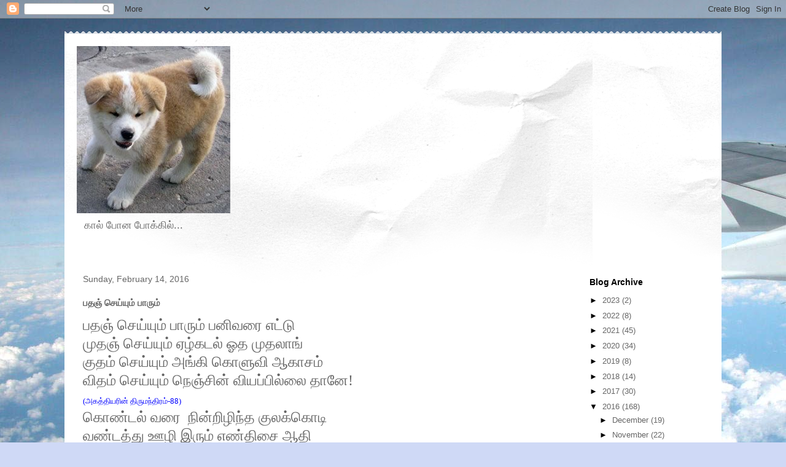

--- FILE ---
content_type: text/html; charset=UTF-8
request_url: https://advocatebalakrishnan.blogspot.com/2016/02/blog-post_14.html
body_size: 11015
content:
<!DOCTYPE html>
<html class='v2' dir='ltr' lang='en'>
<head>
<link href='https://www.blogger.com/static/v1/widgets/4128112664-css_bundle_v2.css' rel='stylesheet' type='text/css'/>
<meta content='width=1100' name='viewport'/>
<meta content='text/html; charset=UTF-8' http-equiv='Content-Type'/>
<meta content='blogger' name='generator'/>
<link href='https://advocatebalakrishnan.blogspot.com/favicon.ico' rel='icon' type='image/x-icon'/>
<link href='http://advocatebalakrishnan.blogspot.com/2016/02/blog-post_14.html' rel='canonical'/>
<link rel="alternate" type="application/atom+xml" title="க&#3006;ல&#3021; ப&#3019;ன ப&#3019;க&#3021;க&#3007;ல&#3021;... - Atom" href="https://advocatebalakrishnan.blogspot.com/feeds/posts/default" />
<link rel="alternate" type="application/rss+xml" title="க&#3006;ல&#3021; ப&#3019;ன ப&#3019;க&#3021;க&#3007;ல&#3021;... - RSS" href="https://advocatebalakrishnan.blogspot.com/feeds/posts/default?alt=rss" />
<link rel="service.post" type="application/atom+xml" title="க&#3006;ல&#3021; ப&#3019;ன ப&#3019;க&#3021;க&#3007;ல&#3021;... - Atom" href="https://www.blogger.com/feeds/8351336593614829284/posts/default" />

<link rel="alternate" type="application/atom+xml" title="க&#3006;ல&#3021; ப&#3019;ன ப&#3019;க&#3021;க&#3007;ல&#3021;... - Atom" href="https://advocatebalakrishnan.blogspot.com/feeds/5245913239640314369/comments/default" />
<!--Can't find substitution for tag [blog.ieCssRetrofitLinks]-->
<meta content='http://advocatebalakrishnan.blogspot.com/2016/02/blog-post_14.html' property='og:url'/>
<meta content='பதஞ் செய்யும் பாரும் ' property='og:title'/>
<meta content='  பதஞ் செய்யும் பாரும் பனிவரை எட்டு   முதஞ் செய்யும் ஏழ்கடல் ஓத முதலாங்   குதம் செய்யும் அங்கி கொளுவி ஆகாசம்   விதம் செய்யும் நெஞ்சின் வியப்...' property='og:description'/>
<title>க&#3006;ல&#3021; ப&#3019;ன ப&#3019;க&#3021;க&#3007;ல&#3021;...: பதஞ&#3021; ச&#3014;ய&#3021;ய&#3009;ம&#3021; ப&#3006;ர&#3009;ம&#3021; </title>
<style id='page-skin-1' type='text/css'><!--
/*
-----------------------------------------------
Blogger Template Style
Name:     Travel
Designer: Sookhee Lee
URL:      www.plyfly.net
----------------------------------------------- */
/* Content
----------------------------------------------- */
body {
font: normal normal 13px 'Trebuchet MS',Trebuchet,sans-serif;
color: #666666;
background: #cfd9f6 url(//themes.googleusercontent.com/image?id=0BwVBOzw_-hbMZDgyZmJiZTMtNWUxNC00NjA1LWJhZWMtODc3ZWQwMzZiYjcz) repeat fixed top center;
}
html body .region-inner {
min-width: 0;
max-width: 100%;
width: auto;
}
a:link {
text-decoration:none;
color: #538cd6;
}
a:visited {
text-decoration:none;
color: #436590;
}
a:hover {
text-decoration:underline;
color: #ff9900;
}
.content-outer .content-cap-top {
height: 5px;
background: transparent url(//www.blogblog.com/1kt/travel/bg_container.png) repeat-x scroll top center;
}
.content-outer {
margin: 0 auto;
padding-top: 20px;
}
.content-inner {
background: #ffffff url(//www.blogblog.com/1kt/travel/bg_container.png) repeat-x scroll top left;
background-position: left -5px;
background-color: #ffffff;
padding: 20px;
}
.main-inner .date-outer {
margin-bottom: 2em;
}
/* Header
----------------------------------------------- */
.header-inner .Header .titlewrapper,
.header-inner .Header .descriptionwrapper {
padding-left: 10px;
padding-right: 10px;
}
.Header h1 {
font: normal normal 60px 'Trebuchet MS',Trebuchet,sans-serif;
color: #000000;
}
.Header h1 a {
color: #000000;
}
.Header .description {
color: #666666;
font-size: 130%;
}
/* Tabs
----------------------------------------------- */
.tabs-inner {
margin: 1em 0 0;
padding: 0;
}
.tabs-inner .section {
margin: 0;
}
.tabs-inner .widget ul {
padding: 0;
background: #000000 none repeat scroll top center;
}
.tabs-inner .widget li {
border: none;
}
.tabs-inner .widget li a {
display: inline-block;
padding: 1em 1.5em;
color: #ffffff;
font: normal bold 16px 'Trebuchet MS',Trebuchet,sans-serif;
}
.tabs-inner .widget li.selected a,
.tabs-inner .widget li a:hover {
position: relative;
z-index: 1;
background: #333333 none repeat scroll top center;
color: #ffffff;
}
/* Headings
----------------------------------------------- */
h2 {
font: normal bold 14px 'Trebuchet MS',Trebuchet,sans-serif;
color: #000000;
}
.main-inner h2.date-header {
font: normal normal 14px 'Trebuchet MS',Trebuchet,sans-serif;
color: #666666;
}
.footer-inner .widget h2,
.sidebar .widget h2 {
padding-bottom: .5em;
}
/* Main
----------------------------------------------- */
.main-inner {
padding: 20px 0;
}
.main-inner .column-center-inner {
padding: 10px 0;
}
.main-inner .column-center-inner .section {
margin: 0 10px;
}
.main-inner .column-right-inner {
margin-left: 20px;
}
.main-inner .fauxcolumn-right-outer .fauxcolumn-inner {
margin-left: 20px;
background: #ffffff none repeat scroll top left;
}
.main-inner .column-left-inner {
margin-right: 20px;
}
.main-inner .fauxcolumn-left-outer .fauxcolumn-inner {
margin-right: 20px;
background: #ffffff none repeat scroll top left;
}
.main-inner .column-left-inner,
.main-inner .column-right-inner {
padding: 15px 0;
}
/* Posts
----------------------------------------------- */
h3.post-title {
margin-top: 20px;
}
h3.post-title a {
font: normal bold 20px 'Trebuchet MS',Trebuchet,sans-serif;
color: #000000;
}
h3.post-title a:hover {
text-decoration: underline;
}
.main-inner .column-center-outer {
background: transparent none repeat scroll top left;
_background-image: none;
}
.post-body {
line-height: 1.4;
position: relative;
}
.post-header {
margin: 0 0 1em;
line-height: 1.6;
}
.post-footer {
margin: .5em 0;
line-height: 1.6;
}
#blog-pager {
font-size: 140%;
}
#comments {
background: #cccccc none repeat scroll top center;
padding: 15px;
}
#comments .comment-author {
padding-top: 1.5em;
}
#comments h4,
#comments .comment-author a,
#comments .comment-timestamp a {
color: #000000;
}
#comments .comment-author:first-child {
padding-top: 0;
border-top: none;
}
.avatar-image-container {
margin: .2em 0 0;
}
/* Comments
----------------------------------------------- */
#comments a {
color: #000000;
}
.comments .comments-content .icon.blog-author {
background-repeat: no-repeat;
background-image: url([data-uri]);
}
.comments .comments-content .loadmore a {
border-top: 1px solid #000000;
border-bottom: 1px solid #000000;
}
.comments .comment-thread.inline-thread {
background: transparent;
}
.comments .continue {
border-top: 2px solid #000000;
}
/* Widgets
----------------------------------------------- */
.sidebar .widget {
border-bottom: 2px solid #000000;
padding-bottom: 10px;
margin: 10px 0;
}
.sidebar .widget:first-child {
margin-top: 0;
}
.sidebar .widget:last-child {
border-bottom: none;
margin-bottom: 0;
padding-bottom: 0;
}
.footer-inner .widget,
.sidebar .widget {
font: normal normal 13px 'Trebuchet MS',Trebuchet,sans-serif;
color: #666666;
}
.sidebar .widget a:link {
color: #666666;
text-decoration: none;
}
.sidebar .widget a:visited {
color: #436590;
}
.sidebar .widget a:hover {
color: #666666;
text-decoration: underline;
}
.footer-inner .widget a:link {
color: #538cd6;
text-decoration: none;
}
.footer-inner .widget a:visited {
color: #436590;
}
.footer-inner .widget a:hover {
color: #538cd6;
text-decoration: underline;
}
.widget .zippy {
color: #000000;
}
.footer-inner {
background: transparent none repeat scroll top center;
}
/* Mobile
----------------------------------------------- */
body.mobile  {
background-size: 100% auto;
}
body.mobile .AdSense {
margin: 0 -10px;
}
.mobile .body-fauxcolumn-outer {
background: transparent none repeat scroll top left;
}
.mobile .footer-inner .widget a:link {
color: #666666;
text-decoration: none;
}
.mobile .footer-inner .widget a:visited {
color: #436590;
}
.mobile-post-outer a {
color: #000000;
}
.mobile-link-button {
background-color: #538cd6;
}
.mobile-link-button a:link, .mobile-link-button a:visited {
color: #ffffff;
}
.mobile-index-contents {
color: #666666;
}
.mobile .tabs-inner .PageList .widget-content {
background: #333333 none repeat scroll top center;
color: #ffffff;
}
.mobile .tabs-inner .PageList .widget-content .pagelist-arrow {
border-left: 1px solid #ffffff;
}

--></style>
<style id='template-skin-1' type='text/css'><!--
body {
min-width: 1070px;
}
.content-outer, .content-fauxcolumn-outer, .region-inner {
min-width: 1070px;
max-width: 1070px;
_width: 1070px;
}
.main-inner .columns {
padding-left: 0px;
padding-right: 230px;
}
.main-inner .fauxcolumn-center-outer {
left: 0px;
right: 230px;
/* IE6 does not respect left and right together */
_width: expression(this.parentNode.offsetWidth -
parseInt("0px") -
parseInt("230px") + 'px');
}
.main-inner .fauxcolumn-left-outer {
width: 0px;
}
.main-inner .fauxcolumn-right-outer {
width: 230px;
}
.main-inner .column-left-outer {
width: 0px;
right: 100%;
margin-left: -0px;
}
.main-inner .column-right-outer {
width: 230px;
margin-right: -230px;
}
#layout {
min-width: 0;
}
#layout .content-outer {
min-width: 0;
width: 800px;
}
#layout .region-inner {
min-width: 0;
width: auto;
}
body#layout div.add_widget {
padding: 8px;
}
body#layout div.add_widget a {
margin-left: 32px;
}
--></style>
<style>
    body {background-image:url(\/\/themes.googleusercontent.com\/image?id=0BwVBOzw_-hbMZDgyZmJiZTMtNWUxNC00NjA1LWJhZWMtODc3ZWQwMzZiYjcz);}
    
@media (max-width: 200px) { body {background-image:url(\/\/themes.googleusercontent.com\/image?id=0BwVBOzw_-hbMZDgyZmJiZTMtNWUxNC00NjA1LWJhZWMtODc3ZWQwMzZiYjcz&options=w200);}}
@media (max-width: 400px) and (min-width: 201px) { body {background-image:url(\/\/themes.googleusercontent.com\/image?id=0BwVBOzw_-hbMZDgyZmJiZTMtNWUxNC00NjA1LWJhZWMtODc3ZWQwMzZiYjcz&options=w400);}}
@media (max-width: 800px) and (min-width: 401px) { body {background-image:url(\/\/themes.googleusercontent.com\/image?id=0BwVBOzw_-hbMZDgyZmJiZTMtNWUxNC00NjA1LWJhZWMtODc3ZWQwMzZiYjcz&options=w800);}}
@media (max-width: 1200px) and (min-width: 801px) { body {background-image:url(\/\/themes.googleusercontent.com\/image?id=0BwVBOzw_-hbMZDgyZmJiZTMtNWUxNC00NjA1LWJhZWMtODc3ZWQwMzZiYjcz&options=w1200);}}
/* Last tag covers anything over one higher than the previous max-size cap. */
@media (min-width: 1201px) { body {background-image:url(\/\/themes.googleusercontent.com\/image?id=0BwVBOzw_-hbMZDgyZmJiZTMtNWUxNC00NjA1LWJhZWMtODc3ZWQwMzZiYjcz&options=w1600);}}
  </style>
<link href='https://www.blogger.com/dyn-css/authorization.css?targetBlogID=8351336593614829284&amp;zx=e2fd7998-6999-41cb-8ef1-530baf1d7c55' media='none' onload='if(media!=&#39;all&#39;)media=&#39;all&#39;' rel='stylesheet'/><noscript><link href='https://www.blogger.com/dyn-css/authorization.css?targetBlogID=8351336593614829284&amp;zx=e2fd7998-6999-41cb-8ef1-530baf1d7c55' rel='stylesheet'/></noscript>
<meta name='google-adsense-platform-account' content='ca-host-pub-1556223355139109'/>
<meta name='google-adsense-platform-domain' content='blogspot.com'/>

</head>
<body class='loading variant-flight'>
<div class='navbar section' id='navbar' name='Navbar'><div class='widget Navbar' data-version='1' id='Navbar1'><script type="text/javascript">
    function setAttributeOnload(object, attribute, val) {
      if(window.addEventListener) {
        window.addEventListener('load',
          function(){ object[attribute] = val; }, false);
      } else {
        window.attachEvent('onload', function(){ object[attribute] = val; });
      }
    }
  </script>
<div id="navbar-iframe-container"></div>
<script type="text/javascript" src="https://apis.google.com/js/platform.js"></script>
<script type="text/javascript">
      gapi.load("gapi.iframes:gapi.iframes.style.bubble", function() {
        if (gapi.iframes && gapi.iframes.getContext) {
          gapi.iframes.getContext().openChild({
              url: 'https://www.blogger.com/navbar/8351336593614829284?po\x3d5245913239640314369\x26origin\x3dhttps://advocatebalakrishnan.blogspot.com',
              where: document.getElementById("navbar-iframe-container"),
              id: "navbar-iframe"
          });
        }
      });
    </script><script type="text/javascript">
(function() {
var script = document.createElement('script');
script.type = 'text/javascript';
script.src = '//pagead2.googlesyndication.com/pagead/js/google_top_exp.js';
var head = document.getElementsByTagName('head')[0];
if (head) {
head.appendChild(script);
}})();
</script>
</div></div>
<div class='body-fauxcolumns'>
<div class='fauxcolumn-outer body-fauxcolumn-outer'>
<div class='cap-top'>
<div class='cap-left'></div>
<div class='cap-right'></div>
</div>
<div class='fauxborder-left'>
<div class='fauxborder-right'></div>
<div class='fauxcolumn-inner'>
</div>
</div>
<div class='cap-bottom'>
<div class='cap-left'></div>
<div class='cap-right'></div>
</div>
</div>
</div>
<div class='content'>
<div class='content-fauxcolumns'>
<div class='fauxcolumn-outer content-fauxcolumn-outer'>
<div class='cap-top'>
<div class='cap-left'></div>
<div class='cap-right'></div>
</div>
<div class='fauxborder-left'>
<div class='fauxborder-right'></div>
<div class='fauxcolumn-inner'>
</div>
</div>
<div class='cap-bottom'>
<div class='cap-left'></div>
<div class='cap-right'></div>
</div>
</div>
</div>
<div class='content-outer'>
<div class='content-cap-top cap-top'>
<div class='cap-left'></div>
<div class='cap-right'></div>
</div>
<div class='fauxborder-left content-fauxborder-left'>
<div class='fauxborder-right content-fauxborder-right'></div>
<div class='content-inner'>
<header>
<div class='header-outer'>
<div class='header-cap-top cap-top'>
<div class='cap-left'></div>
<div class='cap-right'></div>
</div>
<div class='fauxborder-left header-fauxborder-left'>
<div class='fauxborder-right header-fauxborder-right'></div>
<div class='region-inner header-inner'>
<div class='header section' id='header' name='Header'><div class='widget Header' data-version='1' id='Header1'>
<div id='header-inner'>
<a href='https://advocatebalakrishnan.blogspot.com/' style='display: block'>
<img alt='கால் போன போக்கில்...' height='272px; ' id='Header1_headerimg' src='https://blogger.googleusercontent.com/img/b/R29vZ2xl/AVvXsEhxm0-oGv-BKQXDXyAKJClTZQucMb2ZkoWvzcJaDJUrM9MhYf0GjdBe5NrPb2nxQoPoPhMLD7X7Xd1eFsAm73re0Roydg7mmwa-Wdz7nXnyxjnDsGLUQ3_Dou5AYV-sts5IKy7Sn4ZA-fMw/s1600/My+Photos+226.JPG' style='display: block' width='250px; '/>
</a>
<div class='descriptionwrapper'>
<p class='description'><span>க&#3006;ல&#3021; ப&#3019;ன ப&#3019;க&#3021;க&#3007;ல&#3021;...</span></p>
</div>
</div>
</div></div>
</div>
</div>
<div class='header-cap-bottom cap-bottom'>
<div class='cap-left'></div>
<div class='cap-right'></div>
</div>
</div>
</header>
<div class='tabs-outer'>
<div class='tabs-cap-top cap-top'>
<div class='cap-left'></div>
<div class='cap-right'></div>
</div>
<div class='fauxborder-left tabs-fauxborder-left'>
<div class='fauxborder-right tabs-fauxborder-right'></div>
<div class='region-inner tabs-inner'>
<div class='tabs no-items section' id='crosscol' name='Cross-Column'></div>
<div class='tabs no-items section' id='crosscol-overflow' name='Cross-Column 2'></div>
</div>
</div>
<div class='tabs-cap-bottom cap-bottom'>
<div class='cap-left'></div>
<div class='cap-right'></div>
</div>
</div>
<div class='main-outer'>
<div class='main-cap-top cap-top'>
<div class='cap-left'></div>
<div class='cap-right'></div>
</div>
<div class='fauxborder-left main-fauxborder-left'>
<div class='fauxborder-right main-fauxborder-right'></div>
<div class='region-inner main-inner'>
<div class='columns fauxcolumns'>
<div class='fauxcolumn-outer fauxcolumn-center-outer'>
<div class='cap-top'>
<div class='cap-left'></div>
<div class='cap-right'></div>
</div>
<div class='fauxborder-left'>
<div class='fauxborder-right'></div>
<div class='fauxcolumn-inner'>
</div>
</div>
<div class='cap-bottom'>
<div class='cap-left'></div>
<div class='cap-right'></div>
</div>
</div>
<div class='fauxcolumn-outer fauxcolumn-left-outer'>
<div class='cap-top'>
<div class='cap-left'></div>
<div class='cap-right'></div>
</div>
<div class='fauxborder-left'>
<div class='fauxborder-right'></div>
<div class='fauxcolumn-inner'>
</div>
</div>
<div class='cap-bottom'>
<div class='cap-left'></div>
<div class='cap-right'></div>
</div>
</div>
<div class='fauxcolumn-outer fauxcolumn-right-outer'>
<div class='cap-top'>
<div class='cap-left'></div>
<div class='cap-right'></div>
</div>
<div class='fauxborder-left'>
<div class='fauxborder-right'></div>
<div class='fauxcolumn-inner'>
</div>
</div>
<div class='cap-bottom'>
<div class='cap-left'></div>
<div class='cap-right'></div>
</div>
</div>
<!-- corrects IE6 width calculation -->
<div class='columns-inner'>
<div class='column-center-outer'>
<div class='column-center-inner'>
<div class='main section' id='main' name='Main'><div class='widget Blog' data-version='1' id='Blog1'>
<div class='blog-posts hfeed'>

          <div class="date-outer">
        
<h2 class='date-header'><span>Sunday, February 14, 2016</span></h2>

          <div class="date-posts">
        
<div class='post-outer'>
<div class='post hentry uncustomized-post-template' itemprop='blogPost' itemscope='itemscope' itemtype='http://schema.org/BlogPosting'>
<meta content='8351336593614829284' itemprop='blogId'/>
<meta content='5245913239640314369' itemprop='postId'/>
<a name='5245913239640314369'></a>
<h3 class='post-title entry-title' itemprop='name'>
பதஞ&#3021; ச&#3014;ய&#3021;ய&#3009;ம&#3021; ப&#3006;ர&#3009;ம&#3021; 
</h3>
<div class='post-header'>
<div class='post-header-line-1'></div>
</div>
<div class='post-body entry-content' id='post-body-5245913239640314369' itemprop='description articleBody'>
<div dir="ltr" style="text-align: left;" trbidi="on">
<div class="MsoNormal" style="line-height: 200%; mso-layout-grid-align: none; tab-stops: 18.0pt 36.0pt 54.0pt 72.0pt 90.0pt 108.0pt 126.0pt 144.0pt 162.0pt 180.0pt 198.0pt 216.0pt 234.0pt 252.0pt 270.0pt 288.0pt 306.0pt 324.0pt 342.0pt 360.0pt 378.0pt 396.0pt 414.0pt 432.0pt 450.0pt 468.0pt 486.0pt 504.0pt 522.0pt 540.0pt 558.0pt 576.0pt; text-autospace: none;">
<span lang="TA" style="font-family: &quot;Vijaya&quot;,&quot;sans-serif&quot;;"><span style="font-size: x-large;">பதஞ&#3021; ச&#3014;ய&#3021;ய&#3009;ம&#3021; ப&#3006;ர&#3009;ம&#3021; பன&#3007;வர&#3016; எட&#3021;ட&#3009;<o:p></o:p></span></span></div>
<div class="MsoNormal" style="line-height: 200%; mso-layout-grid-align: none; tab-stops: 18.0pt 36.0pt 54.0pt 72.0pt 90.0pt 108.0pt 126.0pt 144.0pt 162.0pt 180.0pt 198.0pt 216.0pt 234.0pt 252.0pt 270.0pt 288.0pt 306.0pt 324.0pt 342.0pt 360.0pt 378.0pt 396.0pt 414.0pt 432.0pt 450.0pt 468.0pt 486.0pt 504.0pt 522.0pt 540.0pt 558.0pt 576.0pt; text-autospace: none;">
<span lang="TA" style="font-family: &quot;Vijaya&quot;,&quot;sans-serif&quot;;"><span style="font-size: x-large;">ம&#3009;தஞ&#3021; ச&#3014;ய&#3021;ய&#3009;ம&#3021; ஏழ&#3021;கடல&#3021; ஓத ம&#3009;தல&#3006;ங&#3021;<o:p></o:p></span></span></div>
<div class="MsoNormal" style="line-height: 200%; mso-layout-grid-align: none; tab-stops: 18.0pt 36.0pt 54.0pt 72.0pt 90.0pt 108.0pt 126.0pt 144.0pt 162.0pt 180.0pt 198.0pt 216.0pt 234.0pt 252.0pt 270.0pt 288.0pt 306.0pt 324.0pt 342.0pt 360.0pt 378.0pt 396.0pt 414.0pt 432.0pt 450.0pt 468.0pt 486.0pt 504.0pt 522.0pt 540.0pt 558.0pt 576.0pt; text-autospace: none;">
<span lang="TA" style="font-family: &quot;Vijaya&quot;,&quot;sans-serif&quot;;"><span style="font-size: x-large;">க&#3009;தம&#3021; ச&#3014;ய&#3021;ய&#3009;ம&#3021; அங&#3021;க&#3007; க&#3018;ள&#3009;வ&#3007; ஆக&#3006;சம&#3021;<o:p></o:p></span></span></div>
<div class="MsoNormal" style="line-height: 200%; mso-layout-grid-align: none; tab-stops: 18.0pt 36.0pt 54.0pt 72.0pt 90.0pt 108.0pt 126.0pt 144.0pt 162.0pt 180.0pt 198.0pt 216.0pt 234.0pt 252.0pt 270.0pt 288.0pt 306.0pt 324.0pt 342.0pt 360.0pt 378.0pt 396.0pt 414.0pt 432.0pt 450.0pt 468.0pt 486.0pt 504.0pt 522.0pt 540.0pt 558.0pt 576.0pt; text-autospace: none;">
<span lang="TA" style="font-family: &quot;Vijaya&quot;,&quot;sans-serif&quot;;"><span style="font-size: x-large;">வ&#3007;தம&#3021; ச&#3014;ய&#3021;ய&#3009;ம&#3021; ந&#3014;ஞ&#3021;ச&#3007;ன&#3021; வ&#3007;யப&#3021;ப&#3007;ல&#3021;ல&#3016; த&#3006;ன&#3015;!<o:p></o:p></span></span></div>
<div class="MsoNormal" style="line-height: 200%; mso-layout-grid-align: none; tab-stops: 18.0pt 36.0pt 54.0pt 72.0pt 90.0pt 108.0pt 126.0pt 144.0pt 162.0pt 180.0pt 198.0pt 216.0pt 234.0pt 252.0pt 270.0pt 288.0pt 306.0pt 324.0pt 342.0pt 360.0pt 378.0pt 396.0pt 414.0pt 432.0pt 450.0pt 468.0pt 486.0pt 504.0pt 522.0pt 540.0pt 558.0pt 576.0pt; text-autospace: none;">
<span lang="TA" style="font-family: &quot;Vijaya&quot;,&quot;sans-serif&quot;;"><span style="color: blue;">(அகத&#3021;த&#3007;யர&#3007;ன&#3021; த&#3007;ர&#3009;மந&#3021;த&#3007;ரம&#3021;-88)</span><span style="font-size: x-large;"><o:p></o:p></span></span></div>
<div class="MsoNormal" style="line-height: 200%; mso-layout-grid-align: none; tab-stops: 18.0pt 36.0pt 54.0pt 72.0pt 90.0pt 108.0pt 126.0pt 144.0pt 162.0pt 180.0pt 198.0pt 216.0pt 234.0pt 252.0pt 270.0pt 288.0pt 306.0pt 324.0pt 342.0pt 360.0pt 378.0pt 396.0pt 414.0pt 432.0pt 450.0pt 468.0pt 486.0pt 504.0pt 522.0pt 540.0pt 558.0pt 576.0pt; text-autospace: none;">
<span lang="TA" style="font-family: &quot;Vijaya&quot;,&quot;sans-serif&quot;;"><span style="font-size: x-large;">க&#3018;ண&#3021;டல&#3021; வர&#3016;&nbsp; ந&#3007;ன&#3021;ற&#3007;ழ&#3007;ந&#3021;த
க&#3009;லக&#3021;க&#3018;ட&#3007;<o:p></o:p></span></span></div>
<div class="MsoNormal" style="line-height: 200%; mso-layout-grid-align: none; tab-stops: 18.0pt 36.0pt 54.0pt 72.0pt 90.0pt 108.0pt 126.0pt 144.0pt 162.0pt 180.0pt 198.0pt 216.0pt 234.0pt 252.0pt 270.0pt 288.0pt 306.0pt 324.0pt 342.0pt 360.0pt 378.0pt 396.0pt 414.0pt 432.0pt 450.0pt 468.0pt 486.0pt 504.0pt 522.0pt 540.0pt 558.0pt 576.0pt; text-autospace: none;">
<span lang="TA" style="font-family: &quot;Vijaya&quot;,&quot;sans-serif&quot;;"><span style="font-size: x-large;">வண&#3021;டத&#3021;த&#3009; ஊழ&#3007; இர&#3009;ம&#3021; எண&#3021;த&#3007;ச&#3016; ஆத&#3007;<o:p></o:p></span></span></div>
<div class="MsoNormal" style="line-height: 200%; mso-layout-grid-align: none; tab-stops: 18.0pt 36.0pt 54.0pt 72.0pt 90.0pt 108.0pt 126.0pt 144.0pt 162.0pt 180.0pt 198.0pt 216.0pt 234.0pt 252.0pt 270.0pt 288.0pt 306.0pt 324.0pt 342.0pt 360.0pt 378.0pt 396.0pt 414.0pt 432.0pt 450.0pt 468.0pt 486.0pt 504.0pt 522.0pt 540.0pt 558.0pt 576.0pt; text-autospace: none;">
<span lang="TA" style="font-family: &quot;Vijaya&quot;,&quot;sans-serif&quot;;"><span style="font-size: x-large;">ஒன&#3021;ற&#3007;ன&#3021; பதஞ&#3021; ச&#3014;ய&#3021;தவ&#3019; என&#3021; தவப&#3021; ப&#3009;றக&#3021;<o:p></o:p></span></span></div>
<div class="MsoNormal" style="line-height: 200%; mso-layout-grid-align: none; tab-stops: 18.0pt 36.0pt 54.0pt 72.0pt 90.0pt 108.0pt 126.0pt 144.0pt 162.0pt 180.0pt 198.0pt 216.0pt 234.0pt 252.0pt 270.0pt 288.0pt 306.0pt 324.0pt 342.0pt 360.0pt 378.0pt 396.0pt 414.0pt 432.0pt 450.0pt 468.0pt 486.0pt 504.0pt 522.0pt 540.0pt 558.0pt 576.0pt; text-autospace: none;">
<span lang="TA" style="font-family: &quot;Vijaya&quot;,&quot;sans-serif&quot;;"><span style="font-size: x-large;">க&#3009;ண&#3021;டத&#3021;த&#3007;ன&#3021; ம&#3015;லங&#3021;க&#3007; க&#3019;ல&#3007;க&#3021; க&#3018;ண&#3021;ட&#3006;ன&#3015;!<o:p></o:p></span></span></div>
<div class="MsoNormal" style="line-height: 200%; mso-layout-grid-align: none; tab-stops: 18.0pt 36.0pt 54.0pt 72.0pt 90.0pt 108.0pt 126.0pt 144.0pt 162.0pt 180.0pt 198.0pt 216.0pt 234.0pt 252.0pt 270.0pt 288.0pt 306.0pt 324.0pt 342.0pt 360.0pt 378.0pt 396.0pt 414.0pt 432.0pt 450.0pt 468.0pt 486.0pt 504.0pt 522.0pt 540.0pt 558.0pt 576.0pt; text-autospace: none;">
<span lang="TA" style="font-family: &quot;Vijaya&quot;,&quot;sans-serif&quot;;"><span style="color: blue;">(அகத&#3021;த&#3007;யர&#3007;ன&#3021; த&#3007;ர&#3009;மந&#3021;த&#3007;ரம&#3021;-89)</span><span style="font-size: x-large;"><o:p></o:p></span></span></div>
<div class="MsoNormal" style="line-height: 200%; mso-layout-grid-align: none; tab-stops: 18.0pt 36.0pt 54.0pt 72.0pt 90.0pt 108.0pt 126.0pt 144.0pt 162.0pt 180.0pt 198.0pt 216.0pt 234.0pt 252.0pt 270.0pt 288.0pt 306.0pt 324.0pt 342.0pt 360.0pt 378.0pt 396.0pt 414.0pt 432.0pt 450.0pt 468.0pt 486.0pt 504.0pt 522.0pt 540.0pt 558.0pt 576.0pt; text-autospace: none;">
<span lang="TA" style="font-family: &quot;Vijaya&quot;,&quot;sans-serif&quot;;"><span style="font-size: x-large;">ந&#3007;த&#3021;த சங&#3021;க&#3006;ரம&#3009;ம&#3021; உறக&#3021;கத&#3021;த&#3009; ந&#3008;ண&#3021;ம&#3009;டம&#3021;<o:p></o:p></span></span></div>
<div class="MsoNormal" style="line-height: 200%; mso-layout-grid-align: none; tab-stops: 18.0pt 36.0pt 54.0pt 72.0pt 90.0pt 108.0pt 126.0pt 144.0pt 162.0pt 180.0pt 198.0pt 216.0pt 234.0pt 252.0pt 270.0pt 288.0pt 306.0pt 324.0pt 342.0pt 360.0pt 378.0pt 396.0pt 414.0pt 432.0pt 450.0pt 468.0pt 486.0pt 504.0pt 522.0pt 540.0pt 558.0pt 576.0pt; text-autospace: none;">
<span lang="TA" style="font-family: &quot;Vijaya&quot;,&quot;sans-serif&quot;;"><span style="font-size: x-large;">வ&#3016;த&#3021;த சங&#3021;க&#3006;ரம&#3009;ம&#3021; ச&#3006;க&#3021;க&#3007;ர&#3006; த&#3008;தம&#3006;ஞ&#3021; <o:p></o:p></span></span></div>
<div class="MsoNormal" style="line-height: 200%; mso-layout-grid-align: none; tab-stops: 18.0pt 36.0pt 54.0pt 72.0pt 90.0pt 108.0pt 126.0pt 144.0pt 162.0pt 180.0pt 198.0pt 216.0pt 234.0pt 252.0pt 270.0pt 288.0pt 306.0pt 324.0pt 342.0pt 360.0pt 378.0pt 396.0pt 414.0pt 432.0pt 450.0pt 468.0pt 486.0pt 504.0pt 522.0pt 540.0pt 558.0pt 576.0pt; text-autospace: none;">
<span lang="TA" style="font-family: &quot;Vijaya&quot;,&quot;sans-serif&quot;;"><span style="font-size: x-large;">ச&#3009;த&#3021;த சங&#3021;க&#3006;ரத&#3021; த&#3018;ழ&#3007;லற&#3021;ற க&#3015;வலம&#3021;<o:p></o:p></span></span></div>
<div class="MsoNormal" style="line-height: 200%; mso-layout-grid-align: none; tab-stops: 18.0pt 36.0pt 54.0pt 72.0pt 90.0pt 108.0pt 126.0pt 144.0pt 162.0pt 180.0pt 198.0pt 216.0pt 234.0pt 252.0pt 270.0pt 288.0pt 306.0pt 324.0pt 342.0pt 360.0pt 378.0pt 396.0pt 414.0pt 432.0pt 450.0pt 468.0pt 486.0pt 504.0pt 522.0pt 540.0pt 558.0pt 576.0pt; text-autospace: none;">
<span lang="TA" style="font-family: &quot;Vijaya&quot;,&quot;sans-serif&quot;;"><span style="font-size: x-large;">உய&#3021;த&#3021;த சங&#3021;க&#3006;ரம&#3021; பரனர&#3009;ள&#3021; உண&#3021;ம&#3016;ய&#3015;!<o:p></o:p></span></span></div>
<div class="MsoNormal" style="line-height: 200%; mso-layout-grid-align: none; tab-stops: 18.0pt 36.0pt 54.0pt 72.0pt 90.0pt 108.0pt 126.0pt 144.0pt 162.0pt 180.0pt 198.0pt 216.0pt 234.0pt 252.0pt 270.0pt 288.0pt 306.0pt 324.0pt 342.0pt 360.0pt 378.0pt 396.0pt 414.0pt 432.0pt 450.0pt 468.0pt 486.0pt 504.0pt 522.0pt 540.0pt 558.0pt 576.0pt; text-autospace: none;">
<span lang="TA" style="font-family: &quot;Vijaya&quot;,&quot;sans-serif&quot;;"><span style="color: blue;">(அகத&#3021;த&#3007;யர&#3007;ன&#3021; த&#3007;ர&#3009;மந&#3021;த&#3007;ரம&#3021;-90)</span><o:p></o:p></span></div>
<br />
<div class="MsoNormal" style="line-height: 200%; mso-layout-grid-align: none; tab-stops: 18.0pt 36.0pt 54.0pt 72.0pt 90.0pt 108.0pt 126.0pt 144.0pt 162.0pt 180.0pt 198.0pt 216.0pt 234.0pt 252.0pt 270.0pt 288.0pt 306.0pt 324.0pt 342.0pt 360.0pt 378.0pt 396.0pt 414.0pt 432.0pt 450.0pt 468.0pt 486.0pt 504.0pt 522.0pt 540.0pt 558.0pt 576.0pt; text-autospace: none;">
<br /></div>
</div>
<div style='clear: both;'></div>
</div>
<div class='post-footer'>
<div class='post-footer-line post-footer-line-1'>
<span class='post-author vcard'>
ப&#3006;லக&#3007;ர&#3009;ஷ&#3021;ணன&#3021;
<span class='fn' itemprop='author' itemscope='itemscope' itemtype='http://schema.org/Person'>
<meta content='https://www.blogger.com/profile/10423793517439289981' itemprop='url'/>
<a class='g-profile' href='https://www.blogger.com/profile/10423793517439289981' rel='author' title='author profile'>
<span itemprop='name'>GB Law Firm</span>
</a>
</span>
</span>
<span class='post-timestamp'>
at
<meta content='http://advocatebalakrishnan.blogspot.com/2016/02/blog-post_14.html' itemprop='url'/>
<a class='timestamp-link' href='https://advocatebalakrishnan.blogspot.com/2016/02/blog-post_14.html' rel='bookmark' title='permanent link'><abbr class='published' itemprop='datePublished' title='2016-02-14T23:15:00+05:30'>Sunday, February 14, 2016</abbr></a>
</span>
<span class='post-comment-link'>
</span>
<span class='post-icons'>
<span class='item-action'>
<a href='https://www.blogger.com/email-post/8351336593614829284/5245913239640314369' title='Email Post'>
<img alt='' class='icon-action' height='13' src='https://resources.blogblog.com/img/icon18_email.gif' width='18'/>
</a>
</span>
<span class='item-control blog-admin pid-2134985399'>
<a href='https://www.blogger.com/post-edit.g?blogID=8351336593614829284&postID=5245913239640314369&from=pencil' title='Edit Post'>
<img alt='' class='icon-action' height='18' src='https://resources.blogblog.com/img/icon18_edit_allbkg.gif' width='18'/>
</a>
</span>
</span>
<div class='post-share-buttons goog-inline-block'>
<a class='goog-inline-block share-button sb-email' href='https://www.blogger.com/share-post.g?blogID=8351336593614829284&postID=5245913239640314369&target=email' target='_blank' title='Email This'><span class='share-button-link-text'>Email This</span></a><a class='goog-inline-block share-button sb-blog' href='https://www.blogger.com/share-post.g?blogID=8351336593614829284&postID=5245913239640314369&target=blog' onclick='window.open(this.href, "_blank", "height=270,width=475"); return false;' target='_blank' title='BlogThis!'><span class='share-button-link-text'>BlogThis!</span></a><a class='goog-inline-block share-button sb-twitter' href='https://www.blogger.com/share-post.g?blogID=8351336593614829284&postID=5245913239640314369&target=twitter' target='_blank' title='Share to X'><span class='share-button-link-text'>Share to X</span></a><a class='goog-inline-block share-button sb-facebook' href='https://www.blogger.com/share-post.g?blogID=8351336593614829284&postID=5245913239640314369&target=facebook' onclick='window.open(this.href, "_blank", "height=430,width=640"); return false;' target='_blank' title='Share to Facebook'><span class='share-button-link-text'>Share to Facebook</span></a><a class='goog-inline-block share-button sb-pinterest' href='https://www.blogger.com/share-post.g?blogID=8351336593614829284&postID=5245913239640314369&target=pinterest' target='_blank' title='Share to Pinterest'><span class='share-button-link-text'>Share to Pinterest</span></a>
</div>
</div>
<div class='post-footer-line post-footer-line-2'>
<span class='post-labels'>
Labels:
<a href='https://advocatebalakrishnan.blogspot.com/search/label/%E0%AE%85%E0%AE%95%E0%AE%A4%E0%AF%8D%E0%AE%A4%E0%AE%BF%E0%AE%AF%E0%AE%B0%E0%AF%8D' rel='tag'>அகத&#3021;த&#3007;யர&#3021;</a>,
<a href='https://advocatebalakrishnan.blogspot.com/search/label/%E0%AE%A4%E0%AE%BF%E0%AE%B0%E0%AF%81%E0%AE%AE%E0%AE%A8%E0%AF%8D%E0%AE%A4%E0%AE%BF%E0%AE%B0%E0%AE%AE%E0%AF%8D' rel='tag'>த&#3007;ர&#3009;மந&#3021;த&#3007;ரம&#3021;</a>
</span>
</div>
<div class='post-footer-line post-footer-line-3'>
<span class='post-location'>
</span>
</div>
</div>
</div>
<div class='comments' id='comments'>
<a name='comments'></a>
<h4>No comments:</h4>
<div id='Blog1_comments-block-wrapper'>
<dl class='avatar-comment-indent' id='comments-block'>
</dl>
</div>
<p class='comment-footer'>
<div class='comment-form'>
<a name='comment-form'></a>
<h4 id='comment-post-message'>Post a Comment</h4>
<p>
</p>
<a href='https://www.blogger.com/comment/frame/8351336593614829284?po=5245913239640314369&hl=en&saa=85391&origin=https://advocatebalakrishnan.blogspot.com' id='comment-editor-src'></a>
<iframe allowtransparency='true' class='blogger-iframe-colorize blogger-comment-from-post' frameborder='0' height='410px' id='comment-editor' name='comment-editor' src='' width='100%'></iframe>
<script src='https://www.blogger.com/static/v1/jsbin/1345082660-comment_from_post_iframe.js' type='text/javascript'></script>
<script type='text/javascript'>
      BLOG_CMT_createIframe('https://www.blogger.com/rpc_relay.html');
    </script>
</div>
</p>
</div>
</div>

        </div></div>
      
</div>
<div class='blog-pager' id='blog-pager'>
<span id='blog-pager-newer-link'>
<a class='blog-pager-newer-link' href='https://advocatebalakrishnan.blogspot.com/2016/02/blog-post_76.html' id='Blog1_blog-pager-newer-link' title='Newer Post'>Newer Post</a>
</span>
<span id='blog-pager-older-link'>
<a class='blog-pager-older-link' href='https://advocatebalakrishnan.blogspot.com/2016/02/blog-post_52.html' id='Blog1_blog-pager-older-link' title='Older Post'>Older Post</a>
</span>
<a class='home-link' href='https://advocatebalakrishnan.blogspot.com/'>Home</a>
</div>
<div class='clear'></div>
<div class='post-feeds'>
<div class='feed-links'>
Subscribe to:
<a class='feed-link' href='https://advocatebalakrishnan.blogspot.com/feeds/5245913239640314369/comments/default' target='_blank' type='application/atom+xml'>Post Comments (Atom)</a>
</div>
</div>
</div></div>
</div>
</div>
<div class='column-left-outer'>
<div class='column-left-inner'>
<aside>
</aside>
</div>
</div>
<div class='column-right-outer'>
<div class='column-right-inner'>
<aside>
<div class='sidebar section' id='sidebar-right-1'><div class='widget BlogArchive' data-version='1' id='BlogArchive1'>
<h2>Blog Archive</h2>
<div class='widget-content'>
<div id='ArchiveList'>
<div id='BlogArchive1_ArchiveList'>
<ul class='hierarchy'>
<li class='archivedate collapsed'>
<a class='toggle' href='javascript:void(0)'>
<span class='zippy'>

        &#9658;&#160;
      
</span>
</a>
<a class='post-count-link' href='https://advocatebalakrishnan.blogspot.com/2023/'>
2023
</a>
<span class='post-count' dir='ltr'>(2)</span>
<ul class='hierarchy'>
<li class='archivedate collapsed'>
<a class='toggle' href='javascript:void(0)'>
<span class='zippy'>

        &#9658;&#160;
      
</span>
</a>
<a class='post-count-link' href='https://advocatebalakrishnan.blogspot.com/2023/09/'>
September
</a>
<span class='post-count' dir='ltr'>(1)</span>
</li>
</ul>
<ul class='hierarchy'>
<li class='archivedate collapsed'>
<a class='toggle' href='javascript:void(0)'>
<span class='zippy'>

        &#9658;&#160;
      
</span>
</a>
<a class='post-count-link' href='https://advocatebalakrishnan.blogspot.com/2023/01/'>
January
</a>
<span class='post-count' dir='ltr'>(1)</span>
</li>
</ul>
</li>
</ul>
<ul class='hierarchy'>
<li class='archivedate collapsed'>
<a class='toggle' href='javascript:void(0)'>
<span class='zippy'>

        &#9658;&#160;
      
</span>
</a>
<a class='post-count-link' href='https://advocatebalakrishnan.blogspot.com/2022/'>
2022
</a>
<span class='post-count' dir='ltr'>(8)</span>
<ul class='hierarchy'>
<li class='archivedate collapsed'>
<a class='toggle' href='javascript:void(0)'>
<span class='zippy'>

        &#9658;&#160;
      
</span>
</a>
<a class='post-count-link' href='https://advocatebalakrishnan.blogspot.com/2022/12/'>
December
</a>
<span class='post-count' dir='ltr'>(4)</span>
</li>
</ul>
<ul class='hierarchy'>
<li class='archivedate collapsed'>
<a class='toggle' href='javascript:void(0)'>
<span class='zippy'>

        &#9658;&#160;
      
</span>
</a>
<a class='post-count-link' href='https://advocatebalakrishnan.blogspot.com/2022/01/'>
January
</a>
<span class='post-count' dir='ltr'>(4)</span>
</li>
</ul>
</li>
</ul>
<ul class='hierarchy'>
<li class='archivedate collapsed'>
<a class='toggle' href='javascript:void(0)'>
<span class='zippy'>

        &#9658;&#160;
      
</span>
</a>
<a class='post-count-link' href='https://advocatebalakrishnan.blogspot.com/2021/'>
2021
</a>
<span class='post-count' dir='ltr'>(45)</span>
<ul class='hierarchy'>
<li class='archivedate collapsed'>
<a class='toggle' href='javascript:void(0)'>
<span class='zippy'>

        &#9658;&#160;
      
</span>
</a>
<a class='post-count-link' href='https://advocatebalakrishnan.blogspot.com/2021/09/'>
September
</a>
<span class='post-count' dir='ltr'>(26)</span>
</li>
</ul>
<ul class='hierarchy'>
<li class='archivedate collapsed'>
<a class='toggle' href='javascript:void(0)'>
<span class='zippy'>

        &#9658;&#160;
      
</span>
</a>
<a class='post-count-link' href='https://advocatebalakrishnan.blogspot.com/2021/07/'>
July
</a>
<span class='post-count' dir='ltr'>(6)</span>
</li>
</ul>
<ul class='hierarchy'>
<li class='archivedate collapsed'>
<a class='toggle' href='javascript:void(0)'>
<span class='zippy'>

        &#9658;&#160;
      
</span>
</a>
<a class='post-count-link' href='https://advocatebalakrishnan.blogspot.com/2021/05/'>
May
</a>
<span class='post-count' dir='ltr'>(2)</span>
</li>
</ul>
<ul class='hierarchy'>
<li class='archivedate collapsed'>
<a class='toggle' href='javascript:void(0)'>
<span class='zippy'>

        &#9658;&#160;
      
</span>
</a>
<a class='post-count-link' href='https://advocatebalakrishnan.blogspot.com/2021/04/'>
April
</a>
<span class='post-count' dir='ltr'>(1)</span>
</li>
</ul>
<ul class='hierarchy'>
<li class='archivedate collapsed'>
<a class='toggle' href='javascript:void(0)'>
<span class='zippy'>

        &#9658;&#160;
      
</span>
</a>
<a class='post-count-link' href='https://advocatebalakrishnan.blogspot.com/2021/01/'>
January
</a>
<span class='post-count' dir='ltr'>(10)</span>
</li>
</ul>
</li>
</ul>
<ul class='hierarchy'>
<li class='archivedate collapsed'>
<a class='toggle' href='javascript:void(0)'>
<span class='zippy'>

        &#9658;&#160;
      
</span>
</a>
<a class='post-count-link' href='https://advocatebalakrishnan.blogspot.com/2020/'>
2020
</a>
<span class='post-count' dir='ltr'>(34)</span>
<ul class='hierarchy'>
<li class='archivedate collapsed'>
<a class='toggle' href='javascript:void(0)'>
<span class='zippy'>

        &#9658;&#160;
      
</span>
</a>
<a class='post-count-link' href='https://advocatebalakrishnan.blogspot.com/2020/12/'>
December
</a>
<span class='post-count' dir='ltr'>(1)</span>
</li>
</ul>
<ul class='hierarchy'>
<li class='archivedate collapsed'>
<a class='toggle' href='javascript:void(0)'>
<span class='zippy'>

        &#9658;&#160;
      
</span>
</a>
<a class='post-count-link' href='https://advocatebalakrishnan.blogspot.com/2020/11/'>
November
</a>
<span class='post-count' dir='ltr'>(3)</span>
</li>
</ul>
<ul class='hierarchy'>
<li class='archivedate collapsed'>
<a class='toggle' href='javascript:void(0)'>
<span class='zippy'>

        &#9658;&#160;
      
</span>
</a>
<a class='post-count-link' href='https://advocatebalakrishnan.blogspot.com/2020/10/'>
October
</a>
<span class='post-count' dir='ltr'>(11)</span>
</li>
</ul>
<ul class='hierarchy'>
<li class='archivedate collapsed'>
<a class='toggle' href='javascript:void(0)'>
<span class='zippy'>

        &#9658;&#160;
      
</span>
</a>
<a class='post-count-link' href='https://advocatebalakrishnan.blogspot.com/2020/07/'>
July
</a>
<span class='post-count' dir='ltr'>(7)</span>
</li>
</ul>
<ul class='hierarchy'>
<li class='archivedate collapsed'>
<a class='toggle' href='javascript:void(0)'>
<span class='zippy'>

        &#9658;&#160;
      
</span>
</a>
<a class='post-count-link' href='https://advocatebalakrishnan.blogspot.com/2020/06/'>
June
</a>
<span class='post-count' dir='ltr'>(3)</span>
</li>
</ul>
<ul class='hierarchy'>
<li class='archivedate collapsed'>
<a class='toggle' href='javascript:void(0)'>
<span class='zippy'>

        &#9658;&#160;
      
</span>
</a>
<a class='post-count-link' href='https://advocatebalakrishnan.blogspot.com/2020/05/'>
May
</a>
<span class='post-count' dir='ltr'>(1)</span>
</li>
</ul>
<ul class='hierarchy'>
<li class='archivedate collapsed'>
<a class='toggle' href='javascript:void(0)'>
<span class='zippy'>

        &#9658;&#160;
      
</span>
</a>
<a class='post-count-link' href='https://advocatebalakrishnan.blogspot.com/2020/02/'>
February
</a>
<span class='post-count' dir='ltr'>(1)</span>
</li>
</ul>
<ul class='hierarchy'>
<li class='archivedate collapsed'>
<a class='toggle' href='javascript:void(0)'>
<span class='zippy'>

        &#9658;&#160;
      
</span>
</a>
<a class='post-count-link' href='https://advocatebalakrishnan.blogspot.com/2020/01/'>
January
</a>
<span class='post-count' dir='ltr'>(7)</span>
</li>
</ul>
</li>
</ul>
<ul class='hierarchy'>
<li class='archivedate collapsed'>
<a class='toggle' href='javascript:void(0)'>
<span class='zippy'>

        &#9658;&#160;
      
</span>
</a>
<a class='post-count-link' href='https://advocatebalakrishnan.blogspot.com/2019/'>
2019
</a>
<span class='post-count' dir='ltr'>(8)</span>
<ul class='hierarchy'>
<li class='archivedate collapsed'>
<a class='toggle' href='javascript:void(0)'>
<span class='zippy'>

        &#9658;&#160;
      
</span>
</a>
<a class='post-count-link' href='https://advocatebalakrishnan.blogspot.com/2019/10/'>
October
</a>
<span class='post-count' dir='ltr'>(2)</span>
</li>
</ul>
<ul class='hierarchy'>
<li class='archivedate collapsed'>
<a class='toggle' href='javascript:void(0)'>
<span class='zippy'>

        &#9658;&#160;
      
</span>
</a>
<a class='post-count-link' href='https://advocatebalakrishnan.blogspot.com/2019/09/'>
September
</a>
<span class='post-count' dir='ltr'>(1)</span>
</li>
</ul>
<ul class='hierarchy'>
<li class='archivedate collapsed'>
<a class='toggle' href='javascript:void(0)'>
<span class='zippy'>

        &#9658;&#160;
      
</span>
</a>
<a class='post-count-link' href='https://advocatebalakrishnan.blogspot.com/2019/08/'>
August
</a>
<span class='post-count' dir='ltr'>(3)</span>
</li>
</ul>
<ul class='hierarchy'>
<li class='archivedate collapsed'>
<a class='toggle' href='javascript:void(0)'>
<span class='zippy'>

        &#9658;&#160;
      
</span>
</a>
<a class='post-count-link' href='https://advocatebalakrishnan.blogspot.com/2019/05/'>
May
</a>
<span class='post-count' dir='ltr'>(1)</span>
</li>
</ul>
<ul class='hierarchy'>
<li class='archivedate collapsed'>
<a class='toggle' href='javascript:void(0)'>
<span class='zippy'>

        &#9658;&#160;
      
</span>
</a>
<a class='post-count-link' href='https://advocatebalakrishnan.blogspot.com/2019/01/'>
January
</a>
<span class='post-count' dir='ltr'>(1)</span>
</li>
</ul>
</li>
</ul>
<ul class='hierarchy'>
<li class='archivedate collapsed'>
<a class='toggle' href='javascript:void(0)'>
<span class='zippy'>

        &#9658;&#160;
      
</span>
</a>
<a class='post-count-link' href='https://advocatebalakrishnan.blogspot.com/2018/'>
2018
</a>
<span class='post-count' dir='ltr'>(14)</span>
<ul class='hierarchy'>
<li class='archivedate collapsed'>
<a class='toggle' href='javascript:void(0)'>
<span class='zippy'>

        &#9658;&#160;
      
</span>
</a>
<a class='post-count-link' href='https://advocatebalakrishnan.blogspot.com/2018/12/'>
December
</a>
<span class='post-count' dir='ltr'>(13)</span>
</li>
</ul>
<ul class='hierarchy'>
<li class='archivedate collapsed'>
<a class='toggle' href='javascript:void(0)'>
<span class='zippy'>

        &#9658;&#160;
      
</span>
</a>
<a class='post-count-link' href='https://advocatebalakrishnan.blogspot.com/2018/10/'>
October
</a>
<span class='post-count' dir='ltr'>(1)</span>
</li>
</ul>
</li>
</ul>
<ul class='hierarchy'>
<li class='archivedate collapsed'>
<a class='toggle' href='javascript:void(0)'>
<span class='zippy'>

        &#9658;&#160;
      
</span>
</a>
<a class='post-count-link' href='https://advocatebalakrishnan.blogspot.com/2017/'>
2017
</a>
<span class='post-count' dir='ltr'>(30)</span>
<ul class='hierarchy'>
<li class='archivedate collapsed'>
<a class='toggle' href='javascript:void(0)'>
<span class='zippy'>

        &#9658;&#160;
      
</span>
</a>
<a class='post-count-link' href='https://advocatebalakrishnan.blogspot.com/2017/12/'>
December
</a>
<span class='post-count' dir='ltr'>(1)</span>
</li>
</ul>
<ul class='hierarchy'>
<li class='archivedate collapsed'>
<a class='toggle' href='javascript:void(0)'>
<span class='zippy'>

        &#9658;&#160;
      
</span>
</a>
<a class='post-count-link' href='https://advocatebalakrishnan.blogspot.com/2017/06/'>
June
</a>
<span class='post-count' dir='ltr'>(20)</span>
</li>
</ul>
<ul class='hierarchy'>
<li class='archivedate collapsed'>
<a class='toggle' href='javascript:void(0)'>
<span class='zippy'>

        &#9658;&#160;
      
</span>
</a>
<a class='post-count-link' href='https://advocatebalakrishnan.blogspot.com/2017/03/'>
March
</a>
<span class='post-count' dir='ltr'>(8)</span>
</li>
</ul>
<ul class='hierarchy'>
<li class='archivedate collapsed'>
<a class='toggle' href='javascript:void(0)'>
<span class='zippy'>

        &#9658;&#160;
      
</span>
</a>
<a class='post-count-link' href='https://advocatebalakrishnan.blogspot.com/2017/01/'>
January
</a>
<span class='post-count' dir='ltr'>(1)</span>
</li>
</ul>
</li>
</ul>
<ul class='hierarchy'>
<li class='archivedate expanded'>
<a class='toggle' href='javascript:void(0)'>
<span class='zippy toggle-open'>

        &#9660;&#160;
      
</span>
</a>
<a class='post-count-link' href='https://advocatebalakrishnan.blogspot.com/2016/'>
2016
</a>
<span class='post-count' dir='ltr'>(168)</span>
<ul class='hierarchy'>
<li class='archivedate collapsed'>
<a class='toggle' href='javascript:void(0)'>
<span class='zippy'>

        &#9658;&#160;
      
</span>
</a>
<a class='post-count-link' href='https://advocatebalakrishnan.blogspot.com/2016/12/'>
December
</a>
<span class='post-count' dir='ltr'>(19)</span>
</li>
</ul>
<ul class='hierarchy'>
<li class='archivedate collapsed'>
<a class='toggle' href='javascript:void(0)'>
<span class='zippy'>

        &#9658;&#160;
      
</span>
</a>
<a class='post-count-link' href='https://advocatebalakrishnan.blogspot.com/2016/11/'>
November
</a>
<span class='post-count' dir='ltr'>(22)</span>
</li>
</ul>
<ul class='hierarchy'>
<li class='archivedate collapsed'>
<a class='toggle' href='javascript:void(0)'>
<span class='zippy'>

        &#9658;&#160;
      
</span>
</a>
<a class='post-count-link' href='https://advocatebalakrishnan.blogspot.com/2016/10/'>
October
</a>
<span class='post-count' dir='ltr'>(27)</span>
</li>
</ul>
<ul class='hierarchy'>
<li class='archivedate collapsed'>
<a class='toggle' href='javascript:void(0)'>
<span class='zippy'>

        &#9658;&#160;
      
</span>
</a>
<a class='post-count-link' href='https://advocatebalakrishnan.blogspot.com/2016/07/'>
July
</a>
<span class='post-count' dir='ltr'>(6)</span>
</li>
</ul>
<ul class='hierarchy'>
<li class='archivedate collapsed'>
<a class='toggle' href='javascript:void(0)'>
<span class='zippy'>

        &#9658;&#160;
      
</span>
</a>
<a class='post-count-link' href='https://advocatebalakrishnan.blogspot.com/2016/06/'>
June
</a>
<span class='post-count' dir='ltr'>(3)</span>
</li>
</ul>
<ul class='hierarchy'>
<li class='archivedate collapsed'>
<a class='toggle' href='javascript:void(0)'>
<span class='zippy'>

        &#9658;&#160;
      
</span>
</a>
<a class='post-count-link' href='https://advocatebalakrishnan.blogspot.com/2016/05/'>
May
</a>
<span class='post-count' dir='ltr'>(17)</span>
</li>
</ul>
<ul class='hierarchy'>
<li class='archivedate collapsed'>
<a class='toggle' href='javascript:void(0)'>
<span class='zippy'>

        &#9658;&#160;
      
</span>
</a>
<a class='post-count-link' href='https://advocatebalakrishnan.blogspot.com/2016/04/'>
April
</a>
<span class='post-count' dir='ltr'>(7)</span>
</li>
</ul>
<ul class='hierarchy'>
<li class='archivedate collapsed'>
<a class='toggle' href='javascript:void(0)'>
<span class='zippy'>

        &#9658;&#160;
      
</span>
</a>
<a class='post-count-link' href='https://advocatebalakrishnan.blogspot.com/2016/03/'>
March
</a>
<span class='post-count' dir='ltr'>(28)</span>
</li>
</ul>
<ul class='hierarchy'>
<li class='archivedate expanded'>
<a class='toggle' href='javascript:void(0)'>
<span class='zippy toggle-open'>

        &#9660;&#160;
      
</span>
</a>
<a class='post-count-link' href='https://advocatebalakrishnan.blogspot.com/2016/02/'>
February
</a>
<span class='post-count' dir='ltr'>(18)</span>
<ul class='posts'>
<li><a href='https://advocatebalakrishnan.blogspot.com/2016/02/blog-post_95.html'>க&#3007;ர&#3006;த&#3006;ர&#3021;ச&#3021;ச&#3009;ன&#3008;யம&#3021; (ப&#3006;ஞ&#3021;ச&#3006;ல&#3007;ய&#3007;ன&#3021; க&#3019;பம&#3021;)</a></li>
<li><a href='https://advocatebalakrishnan.blogspot.com/2016/02/blog-post_76.html'>ம&#3008;ன&#3006;ய&#3021;ப&#3021; ப&#3007;றக&#3021;க&#3009;ம&#3021; வ&#3007;த&#3007;ய&#3009;ட&#3016;ய&#3015;ன&#3021;...</a></li>
<li><a href='https://advocatebalakrishnan.blogspot.com/2016/02/blog-post_14.html'>பதஞ&#3021; ச&#3014;ய&#3021;ய&#3009;ம&#3021; ப&#3006;ர&#3009;ம&#3021;</a></li>
<li><a href='https://advocatebalakrishnan.blogspot.com/2016/02/blog-post_52.html'>இலயங&#3021;கண&#3021; ம&#3010;ன&#3021;ற&#3007;ன&#3009;ம&#3021;</a></li>
<li><a href='https://advocatebalakrishnan.blogspot.com/2016/02/blog-post_99.html'>அங&#3021;க&#3007;ச&#3014;ய&#3021; ஈசன&#3021;</a></li>
<li><a href='https://advocatebalakrishnan.blogspot.com/2016/02/blog-post_25.html'>அண&#3009;க&#3007;ன&#3009;ம&#3021;....</a></li>
<li><a href='https://advocatebalakrishnan.blogspot.com/2016/02/blog-post_80.html'>த&#3006;ங&#3021;கர&#3009;ந&#3021; தன&#3021;ம&#3016;ய&#3009;ம&#3021;</a></li>
<li><a href='https://advocatebalakrishnan.blogspot.com/2016/02/blog-post_49.html'>உள&#3021;ள&#3009;ய&#3007;ர&#3021; ப&#3006;ய&#3009;ம&#3021; உடல&#3006;க&#3007;</a></li>
<li><a href='https://advocatebalakrishnan.blogspot.com/2016/02/blog-post_55.html'>உற&#3021;ற&#3009; வன&#3016;வ&#3006;ன&#3021;</a></li>
<li><a href='https://advocatebalakrishnan.blogspot.com/2016/02/blog-post_41.html'>அன&#3021;ப&#3009;ம&#3021; அற&#3007;வ&#3009;ம&#3021; அடக&#3021;கம&#3009;ம&#3006;ய&#3021;....</a></li>
<li><a href='https://advocatebalakrishnan.blogspot.com/2016/02/blog-post_3.html'>த&#3006;ன&#3018;ர&#3009; க&#3006;லம&#3021;</a></li>
<li><a href='https://advocatebalakrishnan.blogspot.com/2016/02/blog-post_64.html'>த&#3015;ட&#3009;ம&#3021; த&#3007;ச&#3016; எட&#3021;ட&#3009;ம&#3021;</a></li>
<li><a href='https://advocatebalakrishnan.blogspot.com/2016/02/blog-post_67.html'>உடல&#3006;ய&#3021; உய&#3007;ர&#3006;ய&#3021;</a></li>
<li><a href='https://advocatebalakrishnan.blogspot.com/2016/02/blog-post_68.html'>த&#3006;ன&#3015; த&#3007;ச&#3016;ய&#3018;ட&#3009;</a></li>
<li><a href='https://advocatebalakrishnan.blogspot.com/2016/02/blog-post_13.html'>ப&#3009;க&#3009;ந&#3021;த&#3009; ந&#3007;ன&#3021;ற&#3006;ன&#3021;</a></li>
<li><a href='https://advocatebalakrishnan.blogspot.com/2016/02/blog-post_65.html'>த&#3007;ர&#3009;ஞ&#3006;னசம&#3021;பந&#3021;தர&#3021; ப&#3006;ட&#3007;ய த&#3015;வ&#3006;ரம&#3021;</a></li>
<li><a href='https://advocatebalakrishnan.blogspot.com/2016/02/blog-post_7.html'>வய&#3007;ரவந&#3006;தன&#3021;</a></li>
<li><a href='https://advocatebalakrishnan.blogspot.com/2016/02/blog-post.html'>ப&#3009;ள&#3007;ச&#3006;தம&#3021;</a></li>
</ul>
</li>
</ul>
<ul class='hierarchy'>
<li class='archivedate collapsed'>
<a class='toggle' href='javascript:void(0)'>
<span class='zippy'>

        &#9658;&#160;
      
</span>
</a>
<a class='post-count-link' href='https://advocatebalakrishnan.blogspot.com/2016/01/'>
January
</a>
<span class='post-count' dir='ltr'>(21)</span>
</li>
</ul>
</li>
</ul>
<ul class='hierarchy'>
<li class='archivedate collapsed'>
<a class='toggle' href='javascript:void(0)'>
<span class='zippy'>

        &#9658;&#160;
      
</span>
</a>
<a class='post-count-link' href='https://advocatebalakrishnan.blogspot.com/2015/'>
2015
</a>
<span class='post-count' dir='ltr'>(26)</span>
<ul class='hierarchy'>
<li class='archivedate collapsed'>
<a class='toggle' href='javascript:void(0)'>
<span class='zippy'>

        &#9658;&#160;
      
</span>
</a>
<a class='post-count-link' href='https://advocatebalakrishnan.blogspot.com/2015/12/'>
December
</a>
<span class='post-count' dir='ltr'>(11)</span>
</li>
</ul>
<ul class='hierarchy'>
<li class='archivedate collapsed'>
<a class='toggle' href='javascript:void(0)'>
<span class='zippy'>

        &#9658;&#160;
      
</span>
</a>
<a class='post-count-link' href='https://advocatebalakrishnan.blogspot.com/2015/11/'>
November
</a>
<span class='post-count' dir='ltr'>(12)</span>
</li>
</ul>
<ul class='hierarchy'>
<li class='archivedate collapsed'>
<a class='toggle' href='javascript:void(0)'>
<span class='zippy'>

        &#9658;&#160;
      
</span>
</a>
<a class='post-count-link' href='https://advocatebalakrishnan.blogspot.com/2015/10/'>
October
</a>
<span class='post-count' dir='ltr'>(3)</span>
</li>
</ul>
</li>
</ul>
<ul class='hierarchy'>
<li class='archivedate collapsed'>
<a class='toggle' href='javascript:void(0)'>
<span class='zippy'>

        &#9658;&#160;
      
</span>
</a>
<a class='post-count-link' href='https://advocatebalakrishnan.blogspot.com/2014/'>
2014
</a>
<span class='post-count' dir='ltr'>(239)</span>
<ul class='hierarchy'>
<li class='archivedate collapsed'>
<a class='toggle' href='javascript:void(0)'>
<span class='zippy'>

        &#9658;&#160;
      
</span>
</a>
<a class='post-count-link' href='https://advocatebalakrishnan.blogspot.com/2014/10/'>
October
</a>
<span class='post-count' dir='ltr'>(29)</span>
</li>
</ul>
<ul class='hierarchy'>
<li class='archivedate collapsed'>
<a class='toggle' href='javascript:void(0)'>
<span class='zippy'>

        &#9658;&#160;
      
</span>
</a>
<a class='post-count-link' href='https://advocatebalakrishnan.blogspot.com/2014/09/'>
September
</a>
<span class='post-count' dir='ltr'>(1)</span>
</li>
</ul>
<ul class='hierarchy'>
<li class='archivedate collapsed'>
<a class='toggle' href='javascript:void(0)'>
<span class='zippy'>

        &#9658;&#160;
      
</span>
</a>
<a class='post-count-link' href='https://advocatebalakrishnan.blogspot.com/2014/08/'>
August
</a>
<span class='post-count' dir='ltr'>(29)</span>
</li>
</ul>
<ul class='hierarchy'>
<li class='archivedate collapsed'>
<a class='toggle' href='javascript:void(0)'>
<span class='zippy'>

        &#9658;&#160;
      
</span>
</a>
<a class='post-count-link' href='https://advocatebalakrishnan.blogspot.com/2014/07/'>
July
</a>
<span class='post-count' dir='ltr'>(24)</span>
</li>
</ul>
<ul class='hierarchy'>
<li class='archivedate collapsed'>
<a class='toggle' href='javascript:void(0)'>
<span class='zippy'>

        &#9658;&#160;
      
</span>
</a>
<a class='post-count-link' href='https://advocatebalakrishnan.blogspot.com/2014/06/'>
June
</a>
<span class='post-count' dir='ltr'>(3)</span>
</li>
</ul>
<ul class='hierarchy'>
<li class='archivedate collapsed'>
<a class='toggle' href='javascript:void(0)'>
<span class='zippy'>

        &#9658;&#160;
      
</span>
</a>
<a class='post-count-link' href='https://advocatebalakrishnan.blogspot.com/2014/05/'>
May
</a>
<span class='post-count' dir='ltr'>(20)</span>
</li>
</ul>
<ul class='hierarchy'>
<li class='archivedate collapsed'>
<a class='toggle' href='javascript:void(0)'>
<span class='zippy'>

        &#9658;&#160;
      
</span>
</a>
<a class='post-count-link' href='https://advocatebalakrishnan.blogspot.com/2014/04/'>
April
</a>
<span class='post-count' dir='ltr'>(69)</span>
</li>
</ul>
<ul class='hierarchy'>
<li class='archivedate collapsed'>
<a class='toggle' href='javascript:void(0)'>
<span class='zippy'>

        &#9658;&#160;
      
</span>
</a>
<a class='post-count-link' href='https://advocatebalakrishnan.blogspot.com/2014/03/'>
March
</a>
<span class='post-count' dir='ltr'>(21)</span>
</li>
</ul>
<ul class='hierarchy'>
<li class='archivedate collapsed'>
<a class='toggle' href='javascript:void(0)'>
<span class='zippy'>

        &#9658;&#160;
      
</span>
</a>
<a class='post-count-link' href='https://advocatebalakrishnan.blogspot.com/2014/02/'>
February
</a>
<span class='post-count' dir='ltr'>(10)</span>
</li>
</ul>
<ul class='hierarchy'>
<li class='archivedate collapsed'>
<a class='toggle' href='javascript:void(0)'>
<span class='zippy'>

        &#9658;&#160;
      
</span>
</a>
<a class='post-count-link' href='https://advocatebalakrishnan.blogspot.com/2014/01/'>
January
</a>
<span class='post-count' dir='ltr'>(33)</span>
</li>
</ul>
</li>
</ul>
<ul class='hierarchy'>
<li class='archivedate collapsed'>
<a class='toggle' href='javascript:void(0)'>
<span class='zippy'>

        &#9658;&#160;
      
</span>
</a>
<a class='post-count-link' href='https://advocatebalakrishnan.blogspot.com/2013/'>
2013
</a>
<span class='post-count' dir='ltr'>(42)</span>
<ul class='hierarchy'>
<li class='archivedate collapsed'>
<a class='toggle' href='javascript:void(0)'>
<span class='zippy'>

        &#9658;&#160;
      
</span>
</a>
<a class='post-count-link' href='https://advocatebalakrishnan.blogspot.com/2013/12/'>
December
</a>
<span class='post-count' dir='ltr'>(42)</span>
</li>
</ul>
</li>
</ul>
</div>
</div>
<div class='clear'></div>
</div>
</div><div class='widget Profile' data-version='1' id='Profile1'>
<h2>About Me</h2>
<div class='widget-content'>
<dl class='profile-datablock'>
<dt class='profile-data'>
<a class='profile-name-link g-profile' href='https://www.blogger.com/profile/10423793517439289981' rel='author' style='background-image: url(//www.blogger.com/img/logo-16.png);'>
GB Law Firm
</a>
</dt>
</dl>
<a class='profile-link' href='https://www.blogger.com/profile/10423793517439289981' rel='author'>View my complete profile</a>
<div class='clear'></div>
</div>
</div></div>
</aside>
</div>
</div>
</div>
<div style='clear: both'></div>
<!-- columns -->
</div>
<!-- main -->
</div>
</div>
<div class='main-cap-bottom cap-bottom'>
<div class='cap-left'></div>
<div class='cap-right'></div>
</div>
</div>
<footer>
<div class='footer-outer'>
<div class='footer-cap-top cap-top'>
<div class='cap-left'></div>
<div class='cap-right'></div>
</div>
<div class='fauxborder-left footer-fauxborder-left'>
<div class='fauxborder-right footer-fauxborder-right'></div>
<div class='region-inner footer-inner'>
<div class='foot section' id='footer-1'><div class='widget BlogArchive' data-version='1' id='BlogArchive2'>
<h2>Blog Archive</h2>
<div class='widget-content'>
<div id='ArchiveList'>
<div id='BlogArchive2_ArchiveList'>
<ul class='hierarchy'>
<li class='archivedate collapsed'>
<a class='toggle' href='javascript:void(0)'>
<span class='zippy'>

        &#9658;&#160;
      
</span>
</a>
<a class='post-count-link' href='https://advocatebalakrishnan.blogspot.com/2023/'>
2023
</a>
<span class='post-count' dir='ltr'>(2)</span>
<ul class='hierarchy'>
<li class='archivedate collapsed'>
<a class='toggle' href='javascript:void(0)'>
<span class='zippy'>

        &#9658;&#160;
      
</span>
</a>
<a class='post-count-link' href='https://advocatebalakrishnan.blogspot.com/2023/09/'>
September
</a>
<span class='post-count' dir='ltr'>(1)</span>
</li>
</ul>
<ul class='hierarchy'>
<li class='archivedate collapsed'>
<a class='toggle' href='javascript:void(0)'>
<span class='zippy'>

        &#9658;&#160;
      
</span>
</a>
<a class='post-count-link' href='https://advocatebalakrishnan.blogspot.com/2023/01/'>
January
</a>
<span class='post-count' dir='ltr'>(1)</span>
</li>
</ul>
</li>
</ul>
<ul class='hierarchy'>
<li class='archivedate collapsed'>
<a class='toggle' href='javascript:void(0)'>
<span class='zippy'>

        &#9658;&#160;
      
</span>
</a>
<a class='post-count-link' href='https://advocatebalakrishnan.blogspot.com/2022/'>
2022
</a>
<span class='post-count' dir='ltr'>(8)</span>
<ul class='hierarchy'>
<li class='archivedate collapsed'>
<a class='toggle' href='javascript:void(0)'>
<span class='zippy'>

        &#9658;&#160;
      
</span>
</a>
<a class='post-count-link' href='https://advocatebalakrishnan.blogspot.com/2022/12/'>
December
</a>
<span class='post-count' dir='ltr'>(4)</span>
</li>
</ul>
<ul class='hierarchy'>
<li class='archivedate collapsed'>
<a class='toggle' href='javascript:void(0)'>
<span class='zippy'>

        &#9658;&#160;
      
</span>
</a>
<a class='post-count-link' href='https://advocatebalakrishnan.blogspot.com/2022/01/'>
January
</a>
<span class='post-count' dir='ltr'>(4)</span>
</li>
</ul>
</li>
</ul>
<ul class='hierarchy'>
<li class='archivedate collapsed'>
<a class='toggle' href='javascript:void(0)'>
<span class='zippy'>

        &#9658;&#160;
      
</span>
</a>
<a class='post-count-link' href='https://advocatebalakrishnan.blogspot.com/2021/'>
2021
</a>
<span class='post-count' dir='ltr'>(45)</span>
<ul class='hierarchy'>
<li class='archivedate collapsed'>
<a class='toggle' href='javascript:void(0)'>
<span class='zippy'>

        &#9658;&#160;
      
</span>
</a>
<a class='post-count-link' href='https://advocatebalakrishnan.blogspot.com/2021/09/'>
September
</a>
<span class='post-count' dir='ltr'>(26)</span>
</li>
</ul>
<ul class='hierarchy'>
<li class='archivedate collapsed'>
<a class='toggle' href='javascript:void(0)'>
<span class='zippy'>

        &#9658;&#160;
      
</span>
</a>
<a class='post-count-link' href='https://advocatebalakrishnan.blogspot.com/2021/07/'>
July
</a>
<span class='post-count' dir='ltr'>(6)</span>
</li>
</ul>
<ul class='hierarchy'>
<li class='archivedate collapsed'>
<a class='toggle' href='javascript:void(0)'>
<span class='zippy'>

        &#9658;&#160;
      
</span>
</a>
<a class='post-count-link' href='https://advocatebalakrishnan.blogspot.com/2021/05/'>
May
</a>
<span class='post-count' dir='ltr'>(2)</span>
</li>
</ul>
<ul class='hierarchy'>
<li class='archivedate collapsed'>
<a class='toggle' href='javascript:void(0)'>
<span class='zippy'>

        &#9658;&#160;
      
</span>
</a>
<a class='post-count-link' href='https://advocatebalakrishnan.blogspot.com/2021/04/'>
April
</a>
<span class='post-count' dir='ltr'>(1)</span>
</li>
</ul>
<ul class='hierarchy'>
<li class='archivedate collapsed'>
<a class='toggle' href='javascript:void(0)'>
<span class='zippy'>

        &#9658;&#160;
      
</span>
</a>
<a class='post-count-link' href='https://advocatebalakrishnan.blogspot.com/2021/01/'>
January
</a>
<span class='post-count' dir='ltr'>(10)</span>
</li>
</ul>
</li>
</ul>
<ul class='hierarchy'>
<li class='archivedate collapsed'>
<a class='toggle' href='javascript:void(0)'>
<span class='zippy'>

        &#9658;&#160;
      
</span>
</a>
<a class='post-count-link' href='https://advocatebalakrishnan.blogspot.com/2020/'>
2020
</a>
<span class='post-count' dir='ltr'>(34)</span>
<ul class='hierarchy'>
<li class='archivedate collapsed'>
<a class='toggle' href='javascript:void(0)'>
<span class='zippy'>

        &#9658;&#160;
      
</span>
</a>
<a class='post-count-link' href='https://advocatebalakrishnan.blogspot.com/2020/12/'>
December
</a>
<span class='post-count' dir='ltr'>(1)</span>
</li>
</ul>
<ul class='hierarchy'>
<li class='archivedate collapsed'>
<a class='toggle' href='javascript:void(0)'>
<span class='zippy'>

        &#9658;&#160;
      
</span>
</a>
<a class='post-count-link' href='https://advocatebalakrishnan.blogspot.com/2020/11/'>
November
</a>
<span class='post-count' dir='ltr'>(3)</span>
</li>
</ul>
<ul class='hierarchy'>
<li class='archivedate collapsed'>
<a class='toggle' href='javascript:void(0)'>
<span class='zippy'>

        &#9658;&#160;
      
</span>
</a>
<a class='post-count-link' href='https://advocatebalakrishnan.blogspot.com/2020/10/'>
October
</a>
<span class='post-count' dir='ltr'>(11)</span>
</li>
</ul>
<ul class='hierarchy'>
<li class='archivedate collapsed'>
<a class='toggle' href='javascript:void(0)'>
<span class='zippy'>

        &#9658;&#160;
      
</span>
</a>
<a class='post-count-link' href='https://advocatebalakrishnan.blogspot.com/2020/07/'>
July
</a>
<span class='post-count' dir='ltr'>(7)</span>
</li>
</ul>
<ul class='hierarchy'>
<li class='archivedate collapsed'>
<a class='toggle' href='javascript:void(0)'>
<span class='zippy'>

        &#9658;&#160;
      
</span>
</a>
<a class='post-count-link' href='https://advocatebalakrishnan.blogspot.com/2020/06/'>
June
</a>
<span class='post-count' dir='ltr'>(3)</span>
</li>
</ul>
<ul class='hierarchy'>
<li class='archivedate collapsed'>
<a class='toggle' href='javascript:void(0)'>
<span class='zippy'>

        &#9658;&#160;
      
</span>
</a>
<a class='post-count-link' href='https://advocatebalakrishnan.blogspot.com/2020/05/'>
May
</a>
<span class='post-count' dir='ltr'>(1)</span>
</li>
</ul>
<ul class='hierarchy'>
<li class='archivedate collapsed'>
<a class='toggle' href='javascript:void(0)'>
<span class='zippy'>

        &#9658;&#160;
      
</span>
</a>
<a class='post-count-link' href='https://advocatebalakrishnan.blogspot.com/2020/02/'>
February
</a>
<span class='post-count' dir='ltr'>(1)</span>
</li>
</ul>
<ul class='hierarchy'>
<li class='archivedate collapsed'>
<a class='toggle' href='javascript:void(0)'>
<span class='zippy'>

        &#9658;&#160;
      
</span>
</a>
<a class='post-count-link' href='https://advocatebalakrishnan.blogspot.com/2020/01/'>
January
</a>
<span class='post-count' dir='ltr'>(7)</span>
</li>
</ul>
</li>
</ul>
<ul class='hierarchy'>
<li class='archivedate collapsed'>
<a class='toggle' href='javascript:void(0)'>
<span class='zippy'>

        &#9658;&#160;
      
</span>
</a>
<a class='post-count-link' href='https://advocatebalakrishnan.blogspot.com/2019/'>
2019
</a>
<span class='post-count' dir='ltr'>(8)</span>
<ul class='hierarchy'>
<li class='archivedate collapsed'>
<a class='toggle' href='javascript:void(0)'>
<span class='zippy'>

        &#9658;&#160;
      
</span>
</a>
<a class='post-count-link' href='https://advocatebalakrishnan.blogspot.com/2019/10/'>
October
</a>
<span class='post-count' dir='ltr'>(2)</span>
</li>
</ul>
<ul class='hierarchy'>
<li class='archivedate collapsed'>
<a class='toggle' href='javascript:void(0)'>
<span class='zippy'>

        &#9658;&#160;
      
</span>
</a>
<a class='post-count-link' href='https://advocatebalakrishnan.blogspot.com/2019/09/'>
September
</a>
<span class='post-count' dir='ltr'>(1)</span>
</li>
</ul>
<ul class='hierarchy'>
<li class='archivedate collapsed'>
<a class='toggle' href='javascript:void(0)'>
<span class='zippy'>

        &#9658;&#160;
      
</span>
</a>
<a class='post-count-link' href='https://advocatebalakrishnan.blogspot.com/2019/08/'>
August
</a>
<span class='post-count' dir='ltr'>(3)</span>
</li>
</ul>
<ul class='hierarchy'>
<li class='archivedate collapsed'>
<a class='toggle' href='javascript:void(0)'>
<span class='zippy'>

        &#9658;&#160;
      
</span>
</a>
<a class='post-count-link' href='https://advocatebalakrishnan.blogspot.com/2019/05/'>
May
</a>
<span class='post-count' dir='ltr'>(1)</span>
</li>
</ul>
<ul class='hierarchy'>
<li class='archivedate collapsed'>
<a class='toggle' href='javascript:void(0)'>
<span class='zippy'>

        &#9658;&#160;
      
</span>
</a>
<a class='post-count-link' href='https://advocatebalakrishnan.blogspot.com/2019/01/'>
January
</a>
<span class='post-count' dir='ltr'>(1)</span>
</li>
</ul>
</li>
</ul>
<ul class='hierarchy'>
<li class='archivedate collapsed'>
<a class='toggle' href='javascript:void(0)'>
<span class='zippy'>

        &#9658;&#160;
      
</span>
</a>
<a class='post-count-link' href='https://advocatebalakrishnan.blogspot.com/2018/'>
2018
</a>
<span class='post-count' dir='ltr'>(14)</span>
<ul class='hierarchy'>
<li class='archivedate collapsed'>
<a class='toggle' href='javascript:void(0)'>
<span class='zippy'>

        &#9658;&#160;
      
</span>
</a>
<a class='post-count-link' href='https://advocatebalakrishnan.blogspot.com/2018/12/'>
December
</a>
<span class='post-count' dir='ltr'>(13)</span>
</li>
</ul>
<ul class='hierarchy'>
<li class='archivedate collapsed'>
<a class='toggle' href='javascript:void(0)'>
<span class='zippy'>

        &#9658;&#160;
      
</span>
</a>
<a class='post-count-link' href='https://advocatebalakrishnan.blogspot.com/2018/10/'>
October
</a>
<span class='post-count' dir='ltr'>(1)</span>
</li>
</ul>
</li>
</ul>
<ul class='hierarchy'>
<li class='archivedate collapsed'>
<a class='toggle' href='javascript:void(0)'>
<span class='zippy'>

        &#9658;&#160;
      
</span>
</a>
<a class='post-count-link' href='https://advocatebalakrishnan.blogspot.com/2017/'>
2017
</a>
<span class='post-count' dir='ltr'>(30)</span>
<ul class='hierarchy'>
<li class='archivedate collapsed'>
<a class='toggle' href='javascript:void(0)'>
<span class='zippy'>

        &#9658;&#160;
      
</span>
</a>
<a class='post-count-link' href='https://advocatebalakrishnan.blogspot.com/2017/12/'>
December
</a>
<span class='post-count' dir='ltr'>(1)</span>
</li>
</ul>
<ul class='hierarchy'>
<li class='archivedate collapsed'>
<a class='toggle' href='javascript:void(0)'>
<span class='zippy'>

        &#9658;&#160;
      
</span>
</a>
<a class='post-count-link' href='https://advocatebalakrishnan.blogspot.com/2017/06/'>
June
</a>
<span class='post-count' dir='ltr'>(20)</span>
</li>
</ul>
<ul class='hierarchy'>
<li class='archivedate collapsed'>
<a class='toggle' href='javascript:void(0)'>
<span class='zippy'>

        &#9658;&#160;
      
</span>
</a>
<a class='post-count-link' href='https://advocatebalakrishnan.blogspot.com/2017/03/'>
March
</a>
<span class='post-count' dir='ltr'>(8)</span>
</li>
</ul>
<ul class='hierarchy'>
<li class='archivedate collapsed'>
<a class='toggle' href='javascript:void(0)'>
<span class='zippy'>

        &#9658;&#160;
      
</span>
</a>
<a class='post-count-link' href='https://advocatebalakrishnan.blogspot.com/2017/01/'>
January
</a>
<span class='post-count' dir='ltr'>(1)</span>
</li>
</ul>
</li>
</ul>
<ul class='hierarchy'>
<li class='archivedate expanded'>
<a class='toggle' href='javascript:void(0)'>
<span class='zippy toggle-open'>

        &#9660;&#160;
      
</span>
</a>
<a class='post-count-link' href='https://advocatebalakrishnan.blogspot.com/2016/'>
2016
</a>
<span class='post-count' dir='ltr'>(168)</span>
<ul class='hierarchy'>
<li class='archivedate collapsed'>
<a class='toggle' href='javascript:void(0)'>
<span class='zippy'>

        &#9658;&#160;
      
</span>
</a>
<a class='post-count-link' href='https://advocatebalakrishnan.blogspot.com/2016/12/'>
December
</a>
<span class='post-count' dir='ltr'>(19)</span>
</li>
</ul>
<ul class='hierarchy'>
<li class='archivedate collapsed'>
<a class='toggle' href='javascript:void(0)'>
<span class='zippy'>

        &#9658;&#160;
      
</span>
</a>
<a class='post-count-link' href='https://advocatebalakrishnan.blogspot.com/2016/11/'>
November
</a>
<span class='post-count' dir='ltr'>(22)</span>
</li>
</ul>
<ul class='hierarchy'>
<li class='archivedate collapsed'>
<a class='toggle' href='javascript:void(0)'>
<span class='zippy'>

        &#9658;&#160;
      
</span>
</a>
<a class='post-count-link' href='https://advocatebalakrishnan.blogspot.com/2016/10/'>
October
</a>
<span class='post-count' dir='ltr'>(27)</span>
</li>
</ul>
<ul class='hierarchy'>
<li class='archivedate collapsed'>
<a class='toggle' href='javascript:void(0)'>
<span class='zippy'>

        &#9658;&#160;
      
</span>
</a>
<a class='post-count-link' href='https://advocatebalakrishnan.blogspot.com/2016/07/'>
July
</a>
<span class='post-count' dir='ltr'>(6)</span>
</li>
</ul>
<ul class='hierarchy'>
<li class='archivedate collapsed'>
<a class='toggle' href='javascript:void(0)'>
<span class='zippy'>

        &#9658;&#160;
      
</span>
</a>
<a class='post-count-link' href='https://advocatebalakrishnan.blogspot.com/2016/06/'>
June
</a>
<span class='post-count' dir='ltr'>(3)</span>
</li>
</ul>
<ul class='hierarchy'>
<li class='archivedate collapsed'>
<a class='toggle' href='javascript:void(0)'>
<span class='zippy'>

        &#9658;&#160;
      
</span>
</a>
<a class='post-count-link' href='https://advocatebalakrishnan.blogspot.com/2016/05/'>
May
</a>
<span class='post-count' dir='ltr'>(17)</span>
</li>
</ul>
<ul class='hierarchy'>
<li class='archivedate collapsed'>
<a class='toggle' href='javascript:void(0)'>
<span class='zippy'>

        &#9658;&#160;
      
</span>
</a>
<a class='post-count-link' href='https://advocatebalakrishnan.blogspot.com/2016/04/'>
April
</a>
<span class='post-count' dir='ltr'>(7)</span>
</li>
</ul>
<ul class='hierarchy'>
<li class='archivedate collapsed'>
<a class='toggle' href='javascript:void(0)'>
<span class='zippy'>

        &#9658;&#160;
      
</span>
</a>
<a class='post-count-link' href='https://advocatebalakrishnan.blogspot.com/2016/03/'>
March
</a>
<span class='post-count' dir='ltr'>(28)</span>
</li>
</ul>
<ul class='hierarchy'>
<li class='archivedate expanded'>
<a class='toggle' href='javascript:void(0)'>
<span class='zippy toggle-open'>

        &#9660;&#160;
      
</span>
</a>
<a class='post-count-link' href='https://advocatebalakrishnan.blogspot.com/2016/02/'>
February
</a>
<span class='post-count' dir='ltr'>(18)</span>
<ul class='posts'>
<li><a href='https://advocatebalakrishnan.blogspot.com/2016/02/blog-post_95.html'>க&#3007;ர&#3006;த&#3006;ர&#3021;ச&#3021;ச&#3009;ன&#3008;யம&#3021; (ப&#3006;ஞ&#3021;ச&#3006;ல&#3007;ய&#3007;ன&#3021; க&#3019;பம&#3021;)</a></li>
<li><a href='https://advocatebalakrishnan.blogspot.com/2016/02/blog-post_76.html'>ம&#3008;ன&#3006;ய&#3021;ப&#3021; ப&#3007;றக&#3021;க&#3009;ம&#3021; வ&#3007;த&#3007;ய&#3009;ட&#3016;ய&#3015;ன&#3021;...</a></li>
<li><a href='https://advocatebalakrishnan.blogspot.com/2016/02/blog-post_14.html'>பதஞ&#3021; ச&#3014;ய&#3021;ய&#3009;ம&#3021; ப&#3006;ர&#3009;ம&#3021;</a></li>
<li><a href='https://advocatebalakrishnan.blogspot.com/2016/02/blog-post_52.html'>இலயங&#3021;கண&#3021; ம&#3010;ன&#3021;ற&#3007;ன&#3009;ம&#3021;</a></li>
<li><a href='https://advocatebalakrishnan.blogspot.com/2016/02/blog-post_99.html'>அங&#3021;க&#3007;ச&#3014;ய&#3021; ஈசன&#3021;</a></li>
<li><a href='https://advocatebalakrishnan.blogspot.com/2016/02/blog-post_25.html'>அண&#3009;க&#3007;ன&#3009;ம&#3021;....</a></li>
<li><a href='https://advocatebalakrishnan.blogspot.com/2016/02/blog-post_80.html'>த&#3006;ங&#3021;கர&#3009;ந&#3021; தன&#3021;ம&#3016;ய&#3009;ம&#3021;</a></li>
<li><a href='https://advocatebalakrishnan.blogspot.com/2016/02/blog-post_49.html'>உள&#3021;ள&#3009;ய&#3007;ர&#3021; ப&#3006;ய&#3009;ம&#3021; உடல&#3006;க&#3007;</a></li>
<li><a href='https://advocatebalakrishnan.blogspot.com/2016/02/blog-post_55.html'>உற&#3021;ற&#3009; வன&#3016;வ&#3006;ன&#3021;</a></li>
<li><a href='https://advocatebalakrishnan.blogspot.com/2016/02/blog-post_41.html'>அன&#3021;ப&#3009;ம&#3021; அற&#3007;வ&#3009;ம&#3021; அடக&#3021;கம&#3009;ம&#3006;ய&#3021;....</a></li>
<li><a href='https://advocatebalakrishnan.blogspot.com/2016/02/blog-post_3.html'>த&#3006;ன&#3018;ர&#3009; க&#3006;லம&#3021;</a></li>
<li><a href='https://advocatebalakrishnan.blogspot.com/2016/02/blog-post_64.html'>த&#3015;ட&#3009;ம&#3021; த&#3007;ச&#3016; எட&#3021;ட&#3009;ம&#3021;</a></li>
<li><a href='https://advocatebalakrishnan.blogspot.com/2016/02/blog-post_67.html'>உடல&#3006;ய&#3021; உய&#3007;ர&#3006;ய&#3021;</a></li>
<li><a href='https://advocatebalakrishnan.blogspot.com/2016/02/blog-post_68.html'>த&#3006;ன&#3015; த&#3007;ச&#3016;ய&#3018;ட&#3009;</a></li>
<li><a href='https://advocatebalakrishnan.blogspot.com/2016/02/blog-post_13.html'>ப&#3009;க&#3009;ந&#3021;த&#3009; ந&#3007;ன&#3021;ற&#3006;ன&#3021;</a></li>
<li><a href='https://advocatebalakrishnan.blogspot.com/2016/02/blog-post_65.html'>த&#3007;ர&#3009;ஞ&#3006;னசம&#3021;பந&#3021;தர&#3021; ப&#3006;ட&#3007;ய த&#3015;வ&#3006;ரம&#3021;</a></li>
<li><a href='https://advocatebalakrishnan.blogspot.com/2016/02/blog-post_7.html'>வய&#3007;ரவந&#3006;தன&#3021;</a></li>
<li><a href='https://advocatebalakrishnan.blogspot.com/2016/02/blog-post.html'>ப&#3009;ள&#3007;ச&#3006;தம&#3021;</a></li>
</ul>
</li>
</ul>
<ul class='hierarchy'>
<li class='archivedate collapsed'>
<a class='toggle' href='javascript:void(0)'>
<span class='zippy'>

        &#9658;&#160;
      
</span>
</a>
<a class='post-count-link' href='https://advocatebalakrishnan.blogspot.com/2016/01/'>
January
</a>
<span class='post-count' dir='ltr'>(21)</span>
</li>
</ul>
</li>
</ul>
<ul class='hierarchy'>
<li class='archivedate collapsed'>
<a class='toggle' href='javascript:void(0)'>
<span class='zippy'>

        &#9658;&#160;
      
</span>
</a>
<a class='post-count-link' href='https://advocatebalakrishnan.blogspot.com/2015/'>
2015
</a>
<span class='post-count' dir='ltr'>(26)</span>
<ul class='hierarchy'>
<li class='archivedate collapsed'>
<a class='toggle' href='javascript:void(0)'>
<span class='zippy'>

        &#9658;&#160;
      
</span>
</a>
<a class='post-count-link' href='https://advocatebalakrishnan.blogspot.com/2015/12/'>
December
</a>
<span class='post-count' dir='ltr'>(11)</span>
</li>
</ul>
<ul class='hierarchy'>
<li class='archivedate collapsed'>
<a class='toggle' href='javascript:void(0)'>
<span class='zippy'>

        &#9658;&#160;
      
</span>
</a>
<a class='post-count-link' href='https://advocatebalakrishnan.blogspot.com/2015/11/'>
November
</a>
<span class='post-count' dir='ltr'>(12)</span>
</li>
</ul>
<ul class='hierarchy'>
<li class='archivedate collapsed'>
<a class='toggle' href='javascript:void(0)'>
<span class='zippy'>

        &#9658;&#160;
      
</span>
</a>
<a class='post-count-link' href='https://advocatebalakrishnan.blogspot.com/2015/10/'>
October
</a>
<span class='post-count' dir='ltr'>(3)</span>
</li>
</ul>
</li>
</ul>
<ul class='hierarchy'>
<li class='archivedate collapsed'>
<a class='toggle' href='javascript:void(0)'>
<span class='zippy'>

        &#9658;&#160;
      
</span>
</a>
<a class='post-count-link' href='https://advocatebalakrishnan.blogspot.com/2014/'>
2014
</a>
<span class='post-count' dir='ltr'>(239)</span>
<ul class='hierarchy'>
<li class='archivedate collapsed'>
<a class='toggle' href='javascript:void(0)'>
<span class='zippy'>

        &#9658;&#160;
      
</span>
</a>
<a class='post-count-link' href='https://advocatebalakrishnan.blogspot.com/2014/10/'>
October
</a>
<span class='post-count' dir='ltr'>(29)</span>
</li>
</ul>
<ul class='hierarchy'>
<li class='archivedate collapsed'>
<a class='toggle' href='javascript:void(0)'>
<span class='zippy'>

        &#9658;&#160;
      
</span>
</a>
<a class='post-count-link' href='https://advocatebalakrishnan.blogspot.com/2014/09/'>
September
</a>
<span class='post-count' dir='ltr'>(1)</span>
</li>
</ul>
<ul class='hierarchy'>
<li class='archivedate collapsed'>
<a class='toggle' href='javascript:void(0)'>
<span class='zippy'>

        &#9658;&#160;
      
</span>
</a>
<a class='post-count-link' href='https://advocatebalakrishnan.blogspot.com/2014/08/'>
August
</a>
<span class='post-count' dir='ltr'>(29)</span>
</li>
</ul>
<ul class='hierarchy'>
<li class='archivedate collapsed'>
<a class='toggle' href='javascript:void(0)'>
<span class='zippy'>

        &#9658;&#160;
      
</span>
</a>
<a class='post-count-link' href='https://advocatebalakrishnan.blogspot.com/2014/07/'>
July
</a>
<span class='post-count' dir='ltr'>(24)</span>
</li>
</ul>
<ul class='hierarchy'>
<li class='archivedate collapsed'>
<a class='toggle' href='javascript:void(0)'>
<span class='zippy'>

        &#9658;&#160;
      
</span>
</a>
<a class='post-count-link' href='https://advocatebalakrishnan.blogspot.com/2014/06/'>
June
</a>
<span class='post-count' dir='ltr'>(3)</span>
</li>
</ul>
<ul class='hierarchy'>
<li class='archivedate collapsed'>
<a class='toggle' href='javascript:void(0)'>
<span class='zippy'>

        &#9658;&#160;
      
</span>
</a>
<a class='post-count-link' href='https://advocatebalakrishnan.blogspot.com/2014/05/'>
May
</a>
<span class='post-count' dir='ltr'>(20)</span>
</li>
</ul>
<ul class='hierarchy'>
<li class='archivedate collapsed'>
<a class='toggle' href='javascript:void(0)'>
<span class='zippy'>

        &#9658;&#160;
      
</span>
</a>
<a class='post-count-link' href='https://advocatebalakrishnan.blogspot.com/2014/04/'>
April
</a>
<span class='post-count' dir='ltr'>(69)</span>
</li>
</ul>
<ul class='hierarchy'>
<li class='archivedate collapsed'>
<a class='toggle' href='javascript:void(0)'>
<span class='zippy'>

        &#9658;&#160;
      
</span>
</a>
<a class='post-count-link' href='https://advocatebalakrishnan.blogspot.com/2014/03/'>
March
</a>
<span class='post-count' dir='ltr'>(21)</span>
</li>
</ul>
<ul class='hierarchy'>
<li class='archivedate collapsed'>
<a class='toggle' href='javascript:void(0)'>
<span class='zippy'>

        &#9658;&#160;
      
</span>
</a>
<a class='post-count-link' href='https://advocatebalakrishnan.blogspot.com/2014/02/'>
February
</a>
<span class='post-count' dir='ltr'>(10)</span>
</li>
</ul>
<ul class='hierarchy'>
<li class='archivedate collapsed'>
<a class='toggle' href='javascript:void(0)'>
<span class='zippy'>

        &#9658;&#160;
      
</span>
</a>
<a class='post-count-link' href='https://advocatebalakrishnan.blogspot.com/2014/01/'>
January
</a>
<span class='post-count' dir='ltr'>(33)</span>
</li>
</ul>
</li>
</ul>
<ul class='hierarchy'>
<li class='archivedate collapsed'>
<a class='toggle' href='javascript:void(0)'>
<span class='zippy'>

        &#9658;&#160;
      
</span>
</a>
<a class='post-count-link' href='https://advocatebalakrishnan.blogspot.com/2013/'>
2013
</a>
<span class='post-count' dir='ltr'>(42)</span>
<ul class='hierarchy'>
<li class='archivedate collapsed'>
<a class='toggle' href='javascript:void(0)'>
<span class='zippy'>

        &#9658;&#160;
      
</span>
</a>
<a class='post-count-link' href='https://advocatebalakrishnan.blogspot.com/2013/12/'>
December
</a>
<span class='post-count' dir='ltr'>(42)</span>
</li>
</ul>
</li>
</ul>
</div>
</div>
<div class='clear'></div>
</div>
</div></div>
<table border='0' cellpadding='0' cellspacing='0' class='section-columns columns-2'>
<tbody>
<tr>
<td class='first columns-cell'>
<div class='foot no-items section' id='footer-2-1'></div>
</td>
<td class='columns-cell'>
<div class='foot no-items section' id='footer-2-2'></div>
</td>
</tr>
</tbody>
</table>
<!-- outside of the include in order to lock Attribution widget -->
<div class='foot section' id='footer-3' name='Footer'><div class='widget Attribution' data-version='1' id='Attribution1'>
<div class='widget-content' style='text-align: center;'>
Travel theme. Powered by <a href='https://www.blogger.com' target='_blank'>Blogger</a>.
</div>
<div class='clear'></div>
</div></div>
</div>
</div>
<div class='footer-cap-bottom cap-bottom'>
<div class='cap-left'></div>
<div class='cap-right'></div>
</div>
</div>
</footer>
<!-- content -->
</div>
</div>
<div class='content-cap-bottom cap-bottom'>
<div class='cap-left'></div>
<div class='cap-right'></div>
</div>
</div>
</div>
<script type='text/javascript'>
    window.setTimeout(function() {
        document.body.className = document.body.className.replace('loading', '');
      }, 10);
  </script>

<script type="text/javascript" src="https://www.blogger.com/static/v1/widgets/382300504-widgets.js"></script>
<script type='text/javascript'>
window['__wavt'] = 'AOuZoY6RyCFmncjFc92rjFQwb3hCIMOzDg:1766387239251';_WidgetManager._Init('//www.blogger.com/rearrange?blogID\x3d8351336593614829284','//advocatebalakrishnan.blogspot.com/2016/02/blog-post_14.html','8351336593614829284');
_WidgetManager._SetDataContext([{'name': 'blog', 'data': {'blogId': '8351336593614829284', 'title': '\u0b95\u0bbe\u0bb2\u0bcd \u0baa\u0bcb\u0ba9 \u0baa\u0bcb\u0b95\u0bcd\u0b95\u0bbf\u0bb2\u0bcd...', 'url': 'https://advocatebalakrishnan.blogspot.com/2016/02/blog-post_14.html', 'canonicalUrl': 'http://advocatebalakrishnan.blogspot.com/2016/02/blog-post_14.html', 'homepageUrl': 'https://advocatebalakrishnan.blogspot.com/', 'searchUrl': 'https://advocatebalakrishnan.blogspot.com/search', 'canonicalHomepageUrl': 'http://advocatebalakrishnan.blogspot.com/', 'blogspotFaviconUrl': 'https://advocatebalakrishnan.blogspot.com/favicon.ico', 'bloggerUrl': 'https://www.blogger.com', 'hasCustomDomain': false, 'httpsEnabled': true, 'enabledCommentProfileImages': true, 'gPlusViewType': 'FILTERED_POSTMOD', 'adultContent': false, 'analyticsAccountNumber': '', 'encoding': 'UTF-8', 'locale': 'en', 'localeUnderscoreDelimited': 'en', 'languageDirection': 'ltr', 'isPrivate': false, 'isMobile': false, 'isMobileRequest': false, 'mobileClass': '', 'isPrivateBlog': false, 'isDynamicViewsAvailable': true, 'feedLinks': '\x3clink rel\x3d\x22alternate\x22 type\x3d\x22application/atom+xml\x22 title\x3d\x22\u0b95\u0bbe\u0bb2\u0bcd \u0baa\u0bcb\u0ba9 \u0baa\u0bcb\u0b95\u0bcd\u0b95\u0bbf\u0bb2\u0bcd... - Atom\x22 href\x3d\x22https://advocatebalakrishnan.blogspot.com/feeds/posts/default\x22 /\x3e\n\x3clink rel\x3d\x22alternate\x22 type\x3d\x22application/rss+xml\x22 title\x3d\x22\u0b95\u0bbe\u0bb2\u0bcd \u0baa\u0bcb\u0ba9 \u0baa\u0bcb\u0b95\u0bcd\u0b95\u0bbf\u0bb2\u0bcd... - RSS\x22 href\x3d\x22https://advocatebalakrishnan.blogspot.com/feeds/posts/default?alt\x3drss\x22 /\x3e\n\x3clink rel\x3d\x22service.post\x22 type\x3d\x22application/atom+xml\x22 title\x3d\x22\u0b95\u0bbe\u0bb2\u0bcd \u0baa\u0bcb\u0ba9 \u0baa\u0bcb\u0b95\u0bcd\u0b95\u0bbf\u0bb2\u0bcd... - Atom\x22 href\x3d\x22https://www.blogger.com/feeds/8351336593614829284/posts/default\x22 /\x3e\n\n\x3clink rel\x3d\x22alternate\x22 type\x3d\x22application/atom+xml\x22 title\x3d\x22\u0b95\u0bbe\u0bb2\u0bcd \u0baa\u0bcb\u0ba9 \u0baa\u0bcb\u0b95\u0bcd\u0b95\u0bbf\u0bb2\u0bcd... - Atom\x22 href\x3d\x22https://advocatebalakrishnan.blogspot.com/feeds/5245913239640314369/comments/default\x22 /\x3e\n', 'meTag': '', 'adsenseHostId': 'ca-host-pub-1556223355139109', 'adsenseHasAds': false, 'adsenseAutoAds': false, 'boqCommentIframeForm': true, 'loginRedirectParam': '', 'view': '', 'dynamicViewsCommentsSrc': '//www.blogblog.com/dynamicviews/4224c15c4e7c9321/js/comments.js', 'dynamicViewsScriptSrc': '//www.blogblog.com/dynamicviews/daef15016aa26cab', 'plusOneApiSrc': 'https://apis.google.com/js/platform.js', 'disableGComments': true, 'interstitialAccepted': false, 'sharing': {'platforms': [{'name': 'Get link', 'key': 'link', 'shareMessage': 'Get link', 'target': ''}, {'name': 'Facebook', 'key': 'facebook', 'shareMessage': 'Share to Facebook', 'target': 'facebook'}, {'name': 'BlogThis!', 'key': 'blogThis', 'shareMessage': 'BlogThis!', 'target': 'blog'}, {'name': 'X', 'key': 'twitter', 'shareMessage': 'Share to X', 'target': 'twitter'}, {'name': 'Pinterest', 'key': 'pinterest', 'shareMessage': 'Share to Pinterest', 'target': 'pinterest'}, {'name': 'Email', 'key': 'email', 'shareMessage': 'Email', 'target': 'email'}], 'disableGooglePlus': true, 'googlePlusShareButtonWidth': 0, 'googlePlusBootstrap': '\x3cscript type\x3d\x22text/javascript\x22\x3ewindow.___gcfg \x3d {\x27lang\x27: \x27en\x27};\x3c/script\x3e'}, 'hasCustomJumpLinkMessage': false, 'jumpLinkMessage': 'Read more', 'pageType': 'item', 'postId': '5245913239640314369', 'pageName': '\u0baa\u0ba4\u0b9e\u0bcd \u0b9a\u0bc6\u0baf\u0bcd\u0baf\u0bc1\u0bae\u0bcd \u0baa\u0bbe\u0bb0\u0bc1\u0bae\u0bcd ', 'pageTitle': '\u0b95\u0bbe\u0bb2\u0bcd \u0baa\u0bcb\u0ba9 \u0baa\u0bcb\u0b95\u0bcd\u0b95\u0bbf\u0bb2\u0bcd...: \u0baa\u0ba4\u0b9e\u0bcd \u0b9a\u0bc6\u0baf\u0bcd\u0baf\u0bc1\u0bae\u0bcd \u0baa\u0bbe\u0bb0\u0bc1\u0bae\u0bcd '}}, {'name': 'features', 'data': {}}, {'name': 'messages', 'data': {'edit': 'Edit', 'linkCopiedToClipboard': 'Link copied to clipboard!', 'ok': 'Ok', 'postLink': 'Post Link'}}, {'name': 'template', 'data': {'name': 'Travel', 'localizedName': 'Travel', 'isResponsive': false, 'isAlternateRendering': false, 'isCustom': false, 'variant': 'flight', 'variantId': 'flight'}}, {'name': 'view', 'data': {'classic': {'name': 'classic', 'url': '?view\x3dclassic'}, 'flipcard': {'name': 'flipcard', 'url': '?view\x3dflipcard'}, 'magazine': {'name': 'magazine', 'url': '?view\x3dmagazine'}, 'mosaic': {'name': 'mosaic', 'url': '?view\x3dmosaic'}, 'sidebar': {'name': 'sidebar', 'url': '?view\x3dsidebar'}, 'snapshot': {'name': 'snapshot', 'url': '?view\x3dsnapshot'}, 'timeslide': {'name': 'timeslide', 'url': '?view\x3dtimeslide'}, 'isMobile': false, 'title': '\u0baa\u0ba4\u0b9e\u0bcd \u0b9a\u0bc6\u0baf\u0bcd\u0baf\u0bc1\u0bae\u0bcd \u0baa\u0bbe\u0bb0\u0bc1\u0bae\u0bcd ', 'description': '  \u0baa\u0ba4\u0b9e\u0bcd \u0b9a\u0bc6\u0baf\u0bcd\u0baf\u0bc1\u0bae\u0bcd \u0baa\u0bbe\u0bb0\u0bc1\u0bae\u0bcd \u0baa\u0ba9\u0bbf\u0bb5\u0bb0\u0bc8 \u0b8e\u0b9f\u0bcd\u0b9f\u0bc1   \u0bae\u0bc1\u0ba4\u0b9e\u0bcd \u0b9a\u0bc6\u0baf\u0bcd\u0baf\u0bc1\u0bae\u0bcd \u0b8f\u0bb4\u0bcd\u0b95\u0b9f\u0bb2\u0bcd \u0b93\u0ba4 \u0bae\u0bc1\u0ba4\u0bb2\u0bbe\u0b99\u0bcd   \u0b95\u0bc1\u0ba4\u0bae\u0bcd \u0b9a\u0bc6\u0baf\u0bcd\u0baf\u0bc1\u0bae\u0bcd \u0b85\u0b99\u0bcd\u0b95\u0bbf \u0b95\u0bca\u0bb3\u0bc1\u0bb5\u0bbf \u0b86\u0b95\u0bbe\u0b9a\u0bae\u0bcd   \u0bb5\u0bbf\u0ba4\u0bae\u0bcd \u0b9a\u0bc6\u0baf\u0bcd\u0baf\u0bc1\u0bae\u0bcd \u0ba8\u0bc6\u0b9e\u0bcd\u0b9a\u0bbf\u0ba9\u0bcd \u0bb5\u0bbf\u0baf\u0baa\u0bcd...', 'url': 'https://advocatebalakrishnan.blogspot.com/2016/02/blog-post_14.html', 'type': 'item', 'isSingleItem': true, 'isMultipleItems': false, 'isError': false, 'isPage': false, 'isPost': true, 'isHomepage': false, 'isArchive': false, 'isLabelSearch': false, 'postId': 5245913239640314369}}]);
_WidgetManager._RegisterWidget('_NavbarView', new _WidgetInfo('Navbar1', 'navbar', document.getElementById('Navbar1'), {}, 'displayModeFull'));
_WidgetManager._RegisterWidget('_HeaderView', new _WidgetInfo('Header1', 'header', document.getElementById('Header1'), {}, 'displayModeFull'));
_WidgetManager._RegisterWidget('_BlogView', new _WidgetInfo('Blog1', 'main', document.getElementById('Blog1'), {'cmtInteractionsEnabled': false, 'lightboxEnabled': true, 'lightboxModuleUrl': 'https://www.blogger.com/static/v1/jsbin/2485970545-lbx.js', 'lightboxCssUrl': 'https://www.blogger.com/static/v1/v-css/828616780-lightbox_bundle.css'}, 'displayModeFull'));
_WidgetManager._RegisterWidget('_BlogArchiveView', new _WidgetInfo('BlogArchive1', 'sidebar-right-1', document.getElementById('BlogArchive1'), {'languageDirection': 'ltr', 'loadingMessage': 'Loading\x26hellip;'}, 'displayModeFull'));
_WidgetManager._RegisterWidget('_ProfileView', new _WidgetInfo('Profile1', 'sidebar-right-1', document.getElementById('Profile1'), {}, 'displayModeFull'));
_WidgetManager._RegisterWidget('_BlogArchiveView', new _WidgetInfo('BlogArchive2', 'footer-1', document.getElementById('BlogArchive2'), {'languageDirection': 'ltr', 'loadingMessage': 'Loading\x26hellip;'}, 'displayModeFull'));
_WidgetManager._RegisterWidget('_AttributionView', new _WidgetInfo('Attribution1', 'footer-3', document.getElementById('Attribution1'), {}, 'displayModeFull'));
</script>
</body>
</html>